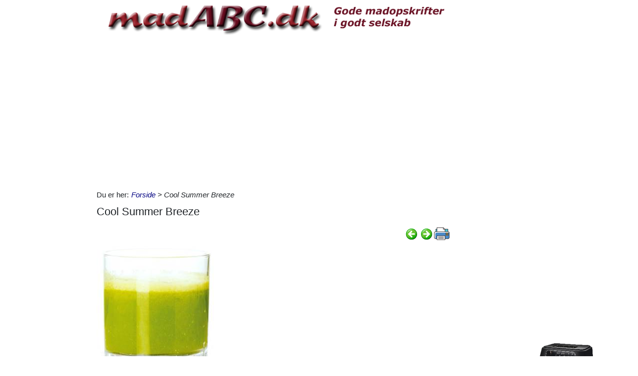

--- FILE ---
content_type: text/html; charset=utf-8
request_url: https://www.madabc.dk/9/cool-summer-breeze
body_size: 25627
content:



<!DOCTYPE html>
<html id="html" lang="da">
<head><link id="ManifestLink" rel="manifest" href="/manifest-2.json" /><meta name="viewport" content="width=device-width, initial-scale=1.0" /><meta id="FormatDetectionMeta" name="format-detection" content="telephone=no" /><title>
	Cool Summer Breeze
</title><link id="faviconLink" rel="shortcut icon" href="/images/icons/madabc.ico" /><link href="/Scripts/jquery-ui-1.12.1.css" rel="stylesheet" />
    <script src="/Scripts/jquery-3.6.3.min.js"></script>
    <script src="/Scripts/jquery-ui-1.12.1.min.js"></script>
    <link href="/style/default?v=oead3mWrUaBxZOd6s9v45BsGdir__O4KP3RUPdlhii81" rel="stylesheet"/>
<link href="/style/site?v=ucLFL4Ul4YPyAe7ha6Xs6n_0hyrh7xxnMqSIRitU2ck1" rel="stylesheet"/>

    <script src="/Scripts/screen-wake-lock.js" defer></script>
    

<meta name="google-translate-customization" content="c6a3ea9dc8064d3b-1d2fa842436dc2ee-g95b971a0135eaae6-f" />

<script type="text/javascript">
  //<![CDATA[
  (function () {
    var script = document.createElement("script");
    script.type = "text/javascript";
    script.async = true;
    script.charset = "utf-8";
    script.src = "https:" + "//boost-cdn.manatee.dk/config/mboost-6pgzxp-ruahnw-sbimyd-st37gi.js";
    var node = document.getElementsByTagName("head")[0];
    node.parentNode.insertBefore(script, node);
  })();
  //]]>
</script><meta property="og:description" content="En god opskrift fra madABC - tidens kogebog med over 40.000 forskellige og spændende madopskrifter, og mere end 10.000 med billeder." /><meta property="og:image" content="https://www.madabc.dk/images/show_images/2014/10/clip_1414762851238.png" /><meta property="og:type" content="article" /><script type="application/ld+json">
    {
      "@context": "http://schema.org/",
      "@type": "Recipe",
      "name": "Cool Summer Breeze",
      "image": [
        "https://www.madabc.dk/images/show_images/2014/10/clip_1414762851238.png"
        ],
      "datePublished": "2019-10-27",
      "description": "En god opskrift fra madABC - tidens kogebog med over 40.000 forskellige og spændende madopskrifter, og mere end 10.000 med billeder.",
      "aggregateRating": {
          "@type": "AggregateRating",
            "ratingValue": "5.0",
            "ratingCount": "5"
        }
    }
</script><link rel="next" href="/9/cranberry-cooler" /><link rel="prerender" href="/9/cranberry-cooler" /><meta name="description" content="En god opskrift fra madABC - tidens kogebog med over 40.000 forskellige og spændende madopskrifter, og mere end 10.000 med billeder." /></head>
<body id="body" class="s2">
    <form method="post" action="./cool-summer-breeze" onsubmit="javascript:return WebForm_OnSubmit();" id="form1" enctype="multipart/form-data">
<div class="aspNetHidden">
<input type="hidden" name="__EVENTTARGET" id="__EVENTTARGET" value="" />
<input type="hidden" name="__EVENTARGUMENT" id="__EVENTARGUMENT" value="" />
<input type="hidden" name="__VIEWSTATE" id="__VIEWSTATE" value="x46J33njZTETAdfsT5sNeL07S57JDoQop7/AuHzmymfRVAxNYgsRMLHUE0I5QytB8BDtp+vFX6F+Rkk1hvSxy76allIs2yGv8zqyZyx3VaUUBnQghffI/oXWHS0n8ULkPCOB6+6INt4dwCfIYxxN8EZn1FacvvZpDnUIQrWdUtmpLC8/xIAtfP5hZ5i3dn2UeYNvXLZ61OWDPN3H8rzgOy178ImB6CiikEQieqs8pJQ9DrN3fzZ+UWjXq0UX/1JjsdpBlOFAJbj+E2mP1bAOhuq1i77WiUd+BU99VxVA3zaMsdOVcEllzcnRSKFZfvThRhX2wtPy9a6ii8a5KvgJ50QKXB0oE/+Lhm9cz2yHwLM6K355fOCrTHm/[base64]/oBEFHPkLpBwnXdL/E7Qvo2cGPEKbwzpop8QL+hUfCaYsUSyB55ZH5xz2Xxc7vu0SJ/vW8m0AKP6xwVe4brCMunD3I0g/ZTVc2hHkEabRuMpMIrj4NQbGMjmY0z6IXSCjRkcFj3TL5byn8ag0JIM9kM9fnyxVHdAnvbYPTttOKXJebGXMbbIEua3TCUwWySTKw8J6NJaKsQkHhXT8WhV11Dgazd/7xiF9hSwEV2RiHq2oP7ubC/SgGqtZkt2YT1wX1y0EhFfqRGN4+5BIM/CykM4JlKXT+ak3Fm44/ABCxKWUKKoQs4iWcUni7YAu83uVz8hjoX4akGV4XVNrOc7y6qdNM1tbEbGMlGctetfHBFmebsYaKAtqv8JDavXxgJLh3tld5A4p4E1K6fbPf3funj0PM6sb2E7RzaQBMgTp3nj0MxMl53/tHy0TW/SBld/fM+D5k6Ai3jn4fTJYHyyX1oX8HvpPvdROkPW8JQUcePxdV9t66Nu0Vm2MVIpIRsU3Its9D91lOjhIIVbyD5U3mCkISyY7kfzj5E7eCat3uzX+SsO5zmj9AdybE10vNx6cBrhSNXk3Re980895597Ij7ef7f1iJ1C81bUDXd14Sy1/CBIXva9EK5pDhSOb4NirgzQg4tPWUpx+TiOKdbSAH1Hk5KmZ9CsvyECl52CDSBDp8lvAKB4w2RCPqnYc91vpNHYNoFLFdfaSDE+9GgNRHRcw5mgXkr/jL3IYvK553sHpEgbzeyfnUJaK3Uu8dmnB7S4Ekz2JD+VF5JWFp7ZeUaqwISh84eRYRtti4+L1bqdzKtZfe2CvGii8ht+CDppj2q90flTJU1jSxJGf4CXDN2MuerlZVHnAheNNb8AZD4yxnRHODhsrbgGhr5/[base64]/YtC7TLrGsi72yXvxoiMMPobq5t6XUrxOH4nUrYO+g3mAh5AHyi0ejTXpn+ZwKyZL0z5yVKT07d3hPgmaK25QH/P3OOHKFHmRA==" />
</div>

<script type="text/javascript">
//<![CDATA[
var theForm = document.forms['form1'];
if (!theForm) {
    theForm = document.form1;
}
function __doPostBack(eventTarget, eventArgument) {
    if (!theForm.onsubmit || (theForm.onsubmit() != false)) {
        theForm.__EVENTTARGET.value = eventTarget;
        theForm.__EVENTARGUMENT.value = eventArgument;
        theForm.submit();
    }
}
//]]>
</script>


<script src="/WebResource.axd?d=pynGkmcFUV13He1Qd6_TZNfBGOlCij_VBwhxZ3-siiMGPZN8HlDazI02MpbVJUUxl5uLOY7WMGUAm6SPY7zZBw2&amp;t=638901608248157332" type="text/javascript"></script>


<script src="/ScriptResource.axd?d=nv7asgRUU0tRmHNR2D6t1NZC2rSvQdPa4i5N9XS5cBuh8FAksqxaPkoEjDXkgqZBQYvHdpiysfDNvb5M2urErTcS7tKZ6ljXV1dMNeMCbaMjbOc9u0RFxHaznIr0H99k8y2j7loreEslAewao0UIpg2&amp;t=ffffffff93d1c106" type="text/javascript"></script>
<script type="text/javascript">
//<![CDATA[
var __cultureInfo = {"name":"da-DK","numberFormat":{"CurrencyDecimalDigits":2,"CurrencyDecimalSeparator":",","IsReadOnly":false,"CurrencyGroupSizes":[3],"NumberGroupSizes":[3],"PercentGroupSizes":[3],"CurrencyGroupSeparator":".","CurrencySymbol":"kr.","NaNSymbol":"NaN","CurrencyNegativePattern":8,"NumberNegativePattern":1,"PercentPositivePattern":0,"PercentNegativePattern":0,"NegativeInfinitySymbol":"-∞","NegativeSign":"-","NumberDecimalDigits":2,"NumberDecimalSeparator":",","NumberGroupSeparator":".","CurrencyPositivePattern":3,"PositiveInfinitySymbol":"∞","PositiveSign":"+","PercentDecimalDigits":2,"PercentDecimalSeparator":",","PercentGroupSeparator":".","PercentSymbol":"%","PerMilleSymbol":"‰","NativeDigits":["0","1","2","3","4","5","6","7","8","9"],"DigitSubstitution":1},"dateTimeFormat":{"AMDesignator":"","Calendar":{"MinSupportedDateTime":"\/Date(-62135596800000)\/","MaxSupportedDateTime":"\/Date(253402297199999)\/","AlgorithmType":1,"CalendarType":1,"Eras":[1],"TwoDigitYearMax":2029,"IsReadOnly":false},"DateSeparator":"-","FirstDayOfWeek":1,"CalendarWeekRule":2,"FullDateTimePattern":"d. MMMM yyyy HH:mm:ss","LongDatePattern":"d. MMMM yyyy","LongTimePattern":"HH:mm:ss","MonthDayPattern":"d. MMMM","PMDesignator":"","RFC1123Pattern":"ddd, dd MMM yyyy HH\u0027:\u0027mm\u0027:\u0027ss \u0027GMT\u0027","ShortDatePattern":"dd-MM-yyyy","ShortTimePattern":"HH:mm","SortableDateTimePattern":"yyyy\u0027-\u0027MM\u0027-\u0027dd\u0027T\u0027HH\u0027:\u0027mm\u0027:\u0027ss","TimeSeparator":":","UniversalSortableDateTimePattern":"yyyy\u0027-\u0027MM\u0027-\u0027dd HH\u0027:\u0027mm\u0027:\u0027ss\u0027Z\u0027","YearMonthPattern":"MMMM yyyy","AbbreviatedDayNames":["sø","ma","ti","on","to","fr","lø"],"ShortestDayNames":["sø","ma","ti","on","to","fr","lø"],"DayNames":["søndag","mandag","tirsdag","onsdag","torsdag","fredag","lørdag"],"AbbreviatedMonthNames":["jan","feb","mar","apr","maj","jun","jul","aug","sep","okt","nov","dec",""],"MonthNames":["januar","februar","marts","april","maj","juni","juli","august","september","oktober","november","december",""],"IsReadOnly":false,"NativeCalendarName":"Gregoriansk kalender","AbbreviatedMonthGenitiveNames":["jan","feb","mar","apr","maj","jun","jul","aug","sep","okt","nov","dec",""],"MonthGenitiveNames":["januar","februar","marts","april","maj","juni","juli","august","september","oktober","november","december",""]},"eras":[1,"A.D.",null,0]};//]]>
</script>

<script src="/ScriptResource.axd?d=NJmAwtEo3Ipnlaxl6CMhvhGZo2Vpn3BTuykkgB__HkIngN9eglNEb7ylODZ3jwSNwcbpddEX8cYuxbEpgYcLD5qmyAQb9QHZ9ob6uVyDqJWznWoCsBvinoMx0pw6b0-acgSJxjs9sD-3xKCxk4E4fHHbnXy6BMMlW8xPArRE7vE1&amp;t=5c0e0825" type="text/javascript"></script>
<script src="/ScriptResource.axd?d=dwY9oWetJoJoVpgL6Zq8OFyV3wE1KfAJbTn8xhbxZ3JTuBaLZU3vsoqjGQcSiTHOAeJpqgH4bBsGysAhbrPsBuTaiaO2DICjP8izEgiIB7rMttE5JwFlAy2_JRL-92HRU7_0v0CzBAH4Hh0_7MAkNK36Ko-Px6VYYPdrCh4e3iw1&amp;t=5c0e0825" type="text/javascript"></script>
<script src="/ScriptResource.axd?d=[base64]" type="text/javascript"></script>
<script type="text/javascript">
//<![CDATA[
function WebForm_OnSubmit() {
if (typeof(ValidatorOnSubmit) == "function" && ValidatorOnSubmit() == false) return false;
return true;
}
//]]>
</script>

<div class="aspNetHidden">

	<input type="hidden" name="__VIEWSTATEGENERATOR" id="__VIEWSTATEGENERATOR" value="CA0B0334" />
	<input type="hidden" name="__EVENTVALIDATION" id="__EVENTVALIDATION" value="yY4x3e56NW8hkSqlrsnkdVnelpqeOz7FgbqzS+GRA8wTV+owIDKS3MBVPo4O3X6ynsMtNGsnEiX8sM5hSYXlva3FCsYz0Gp4MJiI+abReXt4APT2I0cqE/XPUvzbaPSM22KJFJiRf4HI0ImgPsrh4+OdcrYDfW/BshjyA/8pHhvwxSubYPrwmQBR2nt8z8MzmYNdCaXGTf7T8WcFaQiq9QTjKKJOb3gFTTjRnNZJTOvXfqcgM600Ge9bNMEbNCd47qWF7lxrdvTJ5kVMrhT+42gNEc2/f2/u7Nwuqb9+TFALfqD8sND/SFEDWiR/0ajOPfLx31z1h2Wkzp6YXsab8Vb+/tOmu4BL10VtKPABdPa3SEi2vsD1bbLelQlkACuKCj7bx0FQrxDZ/JPOdP/4biLn/afODrq9B8/6PDUu+oEy/vsRpHCYIyRLH0RabtlLm5Vf4c1X+gTWbNJbfUCVzL/nhA2VP/tP6JwYtmckfGKhdnIrA1V6XawhXN50/Noch4hCVpQv05CiycaOYghFP2BXeNl/7cea4DPN90DVvBRHjUajDztpxBd343tOjCBrDNB4uBy7zz7BSUpzKvAfVGUqkEsOOxiPtPWHbE1eD6coeaDaeFkC2EDyvXapldrNFZUzXAAKKkE7hcgwAYi/t2u0TOau5Tc8B8XmRo3DzsPSeTMScKpH1/kdDhWcs7sQqpBJA/tEevEYsTR4cSMr/dPZ7sAhAWSyAQb668Ib9oh3ohPhWR9RXD4+mRn3/24fEYW04AEE0N3PKIWaHWbP1gDD3IYt1Wtnty2kLccgdra0+9IG3BWGLc1esfTYiJCB2C4rDubXUaHzmZPStp0T1TKxOHnZX68zojzmpuJSClLm2ZaRx6Mf8F2U4TKSyJmZ4Hk9W0EmseLY2D9kJOPO75CQe5FMWJv81d4W0Nc87EQ=" />
</div>
        <script type="text/javascript">
//<![CDATA[
Sys.WebForms.PageRequestManager._initialize('ctl00$ScriptManager1', 'form1', ['tctl00$ContentPlaceHolder1$ItemViewer1$VoteUpdatePanel','ContentPlaceHolder1_ItemViewer1_VoteUpdatePanel','tctl00$ContentPlaceHolder1$ItemViewer1$Comment1$CommentUpdatePanel','ContentPlaceHolder1_ItemViewer1_Comment1_CommentUpdatePanel','tctl00$NewestComment1$Subscribe$SubscribeUpdatePanel','NewestComment1_Subscribe_SubscribeUpdatePanel'], [], [], 90, 'ctl00');
//]]>
</script>

    <div class="container">
        <div id="leftsidead">
            <div id="leftsideadinner">
                <div class="noprint midtad">
	<!-- Javascript Ad Tag: 607 -->
<div id="salestring607m0xjXs"></div>
<script src="https://affiliate.salestring.com/aff_ad?campaign_id=607&aff_id=1899&format=js&divid=salestring607m0xjXs" type="text/javascript"></script>
<noscript><iframe src="https://affiliate.salestring.com/aff_ad?campaign_id=607&aff_id=1899&format=iframe" scrolling="no" frameborder="0" marginheight="0" marginwidth="0" width="160" height="600"></iframe></noscript>
<!-- // End Ad Tag -->

</div>

            </div>
        </div>
        <div class="row">
            <div id="leftcol" class="col-md-9 col-sm-12">
                
    
<div><a href="/"><img src="../Images/2/topbar.png" id="ContentPlaceHolder1_TopBar_topImg" alt="Logo" title="" style="border: 0px none; width:100%; max-width:930px;" /></a></div>
<div class="noprint midtad" style="margin:10px 0 20px;">
	<script async src="//pagead2.googlesyndication.com/pagead/js/adsbygoogle.js"></script>
<!-- madABC - Responsive 0 -->
<ins class="adsbygoogle"
     style="display:block"
     data-ad-client="ca-pub-9099084869350252"
     data-ad-slot="4411540782"
     data-ad-format="auto"></ins>
<script>
(adsbygoogle = window.adsbygoogle || []).push({});
</script>
</div>




    
<div id="BreadCrumbOuter"><div style="float:left; margin-right:5px;" class="noprint">Du er her: </div><div id="ContentPlaceHolder1_BreadCrumb1_BreadCrumbPanel" class="noprint" style="margin-bottom:10px; font-style:italic;">
	<a href="../">Forside</a> > Cool Summer Breeze
</div></div>
    



<div>
<h1 id="ContentPlaceHolder1_ItemViewer1_ItemH1" itemprop="name">Cool Summer Breeze</h1>
    
<div id="ContentPlaceHolder1_ItemViewer1_TopCommandPanelDiv" style="padding: 2px 0px 1px 0px; margin-top:2px; text-align:right;" class="topcmd noprint"><a id="PreviousHyperLink" accesskey="p" title="Forrige (venstre pil)" onclick="ga(&#39;send&#39;, &#39;event&#39;, &#39;Cmd&#39;, &#39;Click&#39;, &#39;prevtop&#39;);" href="/9/coffee-ice-og-soda"><img title="Forrige (venstre pil)" src="../Images/Icons/previous.png" alt="" /></a><a id="NextHyperLink" accesskey="n" title="Næste (højre pil)" onclick="ga(&#39;send&#39;, &#39;event&#39;, &#39;Cmd&#39;, &#39;Click&#39;, &#39;nexttop&#39;);" href="/9/cranberry-cooler"><img title="Næste (højre pil)" src="../Images/Icons/next.png" alt="" /></a><span id="PrintImageSpan"><img id="PrintImage" class="naviimg" src="../Images/Icons/print_new.png" alt="Print denne opskrift (Ctrl + P)" /><div id="PrintPopupPanel">
	
            <div title="Print med billeder (Ctrl + P)" style="cursor:pointer; margin-bottom:5px;"
                onclick="ga('send', 'event', 'Cmd', 'Click', 'printtopwp');$('img').removeClass('noprint');window.print();"><img src="/Images/Icons/camera_small.gif" alt="Kamera" title="Print med billeder" />&nbsp;<span style="text-decoration:underline;">Print med billeder</span></div>
            <div title="Print uden billeder" style="text-decoration:underline; cursor:pointer; margin-left:19px;"
                onclick="ga('send', 'event', 'Cmd', 'Click', 'printtopnp');$('img').addClass('noprint');window.print();">Print uden billeder</div>
        
</div></span>
</div><script type="text/javascript">
          $(function () {
              $(document).bind('keyup', 'right',
                  function (evt) {
                      ga('send', 'event', 'Cmd', 'Click', 'right');
                      if (evt.target.tagName !== "INPUT" && $('#NextHyperLink').attr('href') + "" != "undefined")
                          location = $('#NextHyperLink').attr('href');
                  });
              $(document).bind('keyup', 'left',
                  function (evt) {
                      ga('send', 'event', 'Cmd', 'Click', 'left');
                      if (evt.target.tagName !== "INPUT" && $('#PreviousHyperLink').attr('href') + "" != "undefined")
                          location = $('#PreviousHyperLink').attr('href');
                  });
              $("#UserItemAddedDialog").css('display', 'none');
              $('#SendImageFU').change(function () {
                  $('#SendImageBtn').click();
              });
              $('#SendImageBtn').click(function () {
                  if ($('#SendImageNameTb').val() === "") {
                      alert("Pga. copyright er du nød til at skrive dit navn og din e-mail");
                      $('#SendImageNameTb').focus();
                      $('#SendImageBtn').css({ position: 'relative', left: '0', top: '0', width: '120px', height: 'auto' });
                      return false;
                  }
                  if ($('#SendImageEmailTb').val() === "") {
                      alert("Pga. copyright er du nød til at skrive din e-mail");
                      $('#SendImageEmailTb').focus();
                      $('#SendImageBtn').css({ position: 'relative', left: '0', top: '0', width: '120px', height: 'auto' });
                      return false;
                  }
              });
          });
          function saveUserItem(elm) {
              //var itemId = $(elm).parent().data('id');
              var itemId = $(elm).data('id');
              var isInCookbook = ($(elm).val().toLowerCase() == "fjern fra min kogebog");
              //window.console && console.log($(elm).val().toLowerCase());
              //window.console && console.log(isInCookbook);
              $.ajax({ url: '/ajaxws/useritems.ashx?task=update&checked=' + !isInCookbook + '&item=' + itemId, cache: false }).done(function () {
                  !isInCookbook ? $('#UserItemAddedBody').html("Siden er tilføjet til din kogebog.") : $('#UserItemAddedBody').html("Siden er fjernet fra din kogebog.")
                  !isInCookbook ? $(elm).val("Fjern fra Min Kogebog") : $(elm).val("Gem i Min Kogebog")
                  $("#UserItemAddedModal").modal('show');
              }).fail(function() {
                  alert('Der er sket en fejl, siden er ikke tilføjet til din bog.');
              });
          }
</script>

    <div id="WakeLockPnl">
	
        <label for="WakeLockCb" style="font-weight:bold;" data-nosnippet="true">
            Vil du undgå sort skærm på din PC?
            <input id="WakeLockCb" type="checkbox" data-status="off">&nbsp;Klik her og hold skærmen tændt mens du laver mad
        </label>
    
</div>
    <div class="article"><p class="abc"><span style="mso-fareast-language: DA; mso-no-proof: yes;"><img width="237" height="302" title="" alt="Cool Summer Breeze" src="/images/show_images/2014/10/clip_1414762851238.png" /></span></p><p class="abc"></p><p class="abc"></p><p class="abc">Denne juice er en af mine favoritter. Den har en drømmeagtig
grøn farve med en matchende smag. Den indeholder et væld af næringsstoffer, som
alle arbejder flittigt sammen om at bo oste hele sundhedstilstanden i kroppen -
både mentalt og fysisk. Endnu et friskt alternativ til en traditionel kold
bajer med naboen. </p><p class="abc"><i style="mso-bidi-font-style: normal;"><span style="line-height: 115%; mso-bidi-font-size: 10.0pt;"><em>&nbsp;</em></span></i></p><p class="abc"><i style="mso-bidi-font-style: normal;"><span style="line-height: 115%; mso-bidi-font-size: 10.0pt;"><em>Saftigt udstyr: </em></span></i>Juicemaskine
</p><p class="abc"><i style="mso-bidi-font-style: normal;"><span style="line-height: 115%; mso-bidi-font-size: 10.0pt;"><em>&nbsp;</em></span></i></p><p class="abc"><i style="mso-bidi-font-style: normal;"><span style="line-height: 115%; mso-bidi-font-size: 10.0pt;"><em>Ingredienser: </em></span></i></p><p class="abc">2 grønne æbler</p><p class="abc">2 stilke selleri </p><p class="abc">⅓ økologisk citron med skræl</p><p class="abc">½ squash </p><p class="abc">½ agurk </p><p class="abc">1 broccoli stok </p><p class="abc">is og 2 spsk kvalitetsolie </p><p class="abc">&nbsp;</p><p class="abc"><i style="mso-bidi-font-style: normal;"><span style="line-height: 115%; mso-bidi-font-size: 10.0pt;"><em>Hvordan: </em></span></i></p><p class="abc">Pres det hele i en juicemaskine og server med is og olie. </p><p class="abc"><br class="abc" /></p><p class="abc">

<br class="abc" /></p><p class="abc">Kilde: High on Juice</p><p class="abc">

&nbsp;</p><p class="abc">........................................................................................................................</p><p class="abc">&nbsp;</p></div>
    
    
    
    <div class="row noprint">
        <script type="text/javascript">
                                                  function fbs_click() { u = location.href; t = document.title; window.open('http://www.facebook.com/sharer.php?u=' + encodeURIComponent(u) + '&t=' + encodeURIComponent(t), 'sharer', 'toolbar=0,status=0,width=626,height=436'); return false; }</script><a href="http://www.facebook.com/share.php?u=https://www.madabc.dk/9/cool-summer-breeze" onclick="ga('send', 'event', 'Cmd', 'Click', 'facebookbtm');return fbs_click()" target="_blank"><img src="/Images/Icons/FaceBook24x24.png" id="ContentPlaceHolder1_ItemViewer1_Img2" alt="Facebook" class="naviimg" title="Del denne side med andre på Facebook" /></a>
        <div style="padding-left:2px;">
            <a href="https://twitter.com/share" class="twitter-share-button" data-lang="da">Tweet</a>
            <script>!function (d, s, id) { var js, fjs = d.getElementsByTagName(s)[0], p = /^http:/.test(d.location) ? 'http' : 'https'; if (!d.getElementById(id)) { js = d.createElement(s); js.id = id; js.src = p + '://platform.twitter.com/widgets.js'; fjs.parentNode.insertBefore(js, fjs); } }(document, 'script', 'twitter-wjs');</script>
        </div>
        <!-- Please call pinit.js only once per page -->
        <script type="text/javascript" async src="//assets.pinterest.com/js/pinit.js"></script>
        <div class="pinterest" style="padding:0 0 0 3px;">
            <a href="//www.pinterest.com/pin/create/button/?url=http%3A%2F%2Fwww.flickr.com%2Fphotos%2Fkentbrew%2F6851755809%2F&media=http%3A%2F%2Ffarm8.staticflickr.com%2F7027%2F6851755809_df5b2051c9_z.jpg&description=Next%20stop%3A%20Pinterest" data-pin-do="buttonPin" data-pin-config="none">
                <img src="//assets.pinterest.com/images/pidgets/pinit_fg_en_rect_gray_20.png" /></a>
        </div>
        <span id="PrintImageSpanBtm" style="padding-left:10px;">
            <img id="Image1" class="naviimg" src="../Images/Icons/print_new_large.png" alt="Print denne opskrift (Ctrl + P)" /><div id="PrintPopupPanelBtm">
	
                    <div title="Print med billeder (Ctrl + P)" style="cursor: pointer; margin-bottom: 5px;"
                        onclick="ga('send', 'event', 'Cmd', 'Click', 'printbtmwp');$('img').removeClass('noprint');window.print();">
                        <img src="/Images/Icons/camera_small.gif" alt="Kamera" title="Print med billeder" />&nbsp;<span style="text-decoration: underline;">Print med billeder</span>
                    </div>
                    <div title="Print uden billeder" style="text-decoration: underline; cursor: pointer; margin-left: 19px;"
                        onclick="ga('send', 'event', 'Cmd', 'Click', 'printbtmnp');$('img').addClass('noprint');window.print();">
                        Print uden billeder
                    </div>
                
</div>
        </span>
    </div>
    <div class="row mb-3">
        
                <div class="col-sm-12 noprint" data-id='' style="padding-left:0;">
                    <button type="button" class="btn btn-primary mt-2" onclick="$('#LoginAddNewModal').modal('show');">Gem i Min Kogebog</button>
                    <a id="ContentPlaceHolder1_ItemViewer1_SaveUserItemsLoginView_ShowMyCollectionLnk" class="btn btn-secondary ml-sm-3 mt-2" href="../minbog.aspx">Opret din egen Kogebog</a>
                    
                    <button type="button" class="btn btn-outline-primary mt-2 ml-sm-3 tipafriend-bottom" onclick="clickTrack('send', 'Click', 'tipafriendbottoman');ga('send', 'event', 'Cmd', 'Click', 'tipafriendbottoman');TipAFriend();">Send opskrift til en ven</button>
                    <button type="button" class="btn btn-outline-primary mt-2 ml-sm-3 mr-sm-3 feedback-bottom" style="background:url(/Images/Icons/feedback_smiley.png) no-repeat #4ebfe9; background-position:left center; padding-left:30px; color:#fff;" onclick="ga('send', 'event', 'Cmd', 'Click', 'feedback');feedback();">Feedback</button>
                </div>
            
    </div>
    
    
    <div id="ContentPlaceHolder1_ItemViewer1_DPMF1">
	
        <ins class="adsbygoogle"
            style="display:block"
            data-matched-content-rows-num="4,1"
            data-matched-content-columns-num="1,4"
            data-matched-content-ui-type="image_stacked,image_stacked"
            data-ad-format="autorelaxed"
            data-ad-client="ca-pub-9099084869350252"
            data-ad-slot="1296372041"></ins>
    
</div>
    

    
    <div id="ContentPlaceHolder1_ItemViewer1_BottomCommandDiv" style="margin-top:10px;" class="noprint">
        <table border="0" style="width:100%;">
            <tr>
                <td><a id="ContentPlaceHolder1_ItemViewer1_PreviousBottomHyperLink" onclick="ga(&#39;send&#39;, &#39;event&#39;, &#39;Cmd&#39;, &#39;Click&#39;, &#39;prevbottom&#39;);" href="/9/coffee-ice-og-soda"><img style='vertical-align: middle;' alt='Forrige (venstre pil)' src='/Images/Icons/previous.png' /> Forrige:  Coffee ice & soda</a></td>
                <td style="width:40px;"><a id="ContentPlaceHolder1_ItemViewer1_UpHyperLinkBtm" title="Tilbage til listen" onclick="ga(&#39;send&#39;, &#39;event&#39;, &#39;Cmd&#39;, &#39;Click&#39;, &#39;upbottom&#39;);" href="/result.aspx?type=9"><img title="Tilbage til listen" src="../Images/Icons/up.png" alt="" /></a>
                    
                </td>
                <td style="text-align:right;"><a id="ContentPlaceHolder1_ItemViewer1_NextBottomHyperLink" onclick="ga(&#39;send&#39;, &#39;event&#39;, &#39;Cmd&#39;, &#39;Click&#39;, &#39;nextbottom&#39;);" href="/9/cranberry-cooler">Næste:  Cranberry cooler <img style='vertical-align: middle;' alt='Næste (Alt + N)' src='/Images/Icons/next.png' /></a></td>
            </tr>
        </table>
    </div>
    <div id="ContentPlaceHolder1_ItemViewer1_VoteUpdatePanel">
	
            <div id="ContentPlaceHolder1_ItemViewer1_VotePanel" class="noprint" style="margin:10px 0 10px;">
		
                <div class="row">
                    <div class="col-md-10 col-sm-10">
                        <div id="ContentPlaceHolder1_ItemViewer1_RatingPanel" class="rating">
			
                            Klik på den smiley du vil give denne side&nbsp;
                            <div style="display:inline-block;">
                                <span><input type="image" name="ctl00$ContentPlaceHolder1$ItemViewer1$Star1LB" id="ContentPlaceHolder1_ItemViewer1_Star1LB" formnovalidate="true" src="../images/smiley/feedback-2.png" alt="Meget dårlig smiley" onclick="handleNoValidateSubmit(this);" style="vertical-align: middle;" /></span> <span>
                                            <input type="image" name="ctl00$ContentPlaceHolder1$ItemViewer1$Start2LB" id="ContentPlaceHolder1_ItemViewer1_Start2LB" formnovalidate="true" src="../images/smiley/feedback-1.png" alt="Dårlig smiley" onclick="handleNoValidateSubmit(this);" style="vertical-align: middle;" /></span> <span>
                                                    <input type="image" name="ctl00$ContentPlaceHolder1$ItemViewer1$Start3LB" id="ContentPlaceHolder1_ItemViewer1_Start3LB" formnovalidate="true" src="../images/smiley/feedback0.png" alt="Mellem smiley" onclick="handleNoValidateSubmit(this);" style="vertical-align: middle;" /></span> <span>
                                                            <input type="image" name="ctl00$ContentPlaceHolder1$ItemViewer1$Start4LB" id="ContentPlaceHolder1_ItemViewer1_Start4LB" formnovalidate="true" src="../images/smiley/feedback1.png" alt="God smiley" onclick="handleNoValidateSubmit(this);" style="vertical-align: middle;" /></span> <span>
                                                                    <input type="image" name="ctl00$ContentPlaceHolder1$ItemViewer1$Start5LB" id="ContentPlaceHolder1_ItemViewer1_Start5LB" formnovalidate="true" src="../images/smiley/feedback2.png" alt="Meget god smiley" onclick="handleNoValidateSubmit(this);" style="vertical-align: middle;" /></span>
                            <input name="ctl00$ContentPlaceHolder1$ItemViewer1$NBUserVoteTextBox" type="text" id="NBUserVoteTextBox" style="height:1px;width:1px;display: none;" /></div>
                        
		</div><script type="text/javascript">
                            $(document).ready(function () {
                                var x = -2024177440;
                                $("#NBUserVoteTextBox").val(x);
                            });
                        </script>
                        <script type="text/javascript">
                            function handleNoValidateSubmit(element) {
                                var form = document.forms[0] ;
                                form.noValidate = true;
                                return true;
                            }
                        </script>
                        <div style="clear: left;"></div>
                        
                        <div>
                            Brugernes vurdering
                            <img id="ContentPlaceHolder1_ItemViewer1_UserVoteImage" src="../images/smiley/feedback2.png" style="vertical-align: middle; border: 1px solid #003366; border-radius: 2px;" />
                            <span itemprop="ratingValue">5,0</span>
                        (<span itemprop="ratingCount">5</span>
                        stemmer)
                            </div>
                        <div style="margin:5px 0px 10px 0px;" class="noprint">Siden er blevet set 2.503 gange - <span style="font-style:italic;">Se og skriv kommentarer herunder</span>.</div>
                    </div>
                    <div class="col-md-2 col-sm-2">
                        <a onclick="clickTrack(&#39;send&#39;, &#39;Click&#39;, &#39;frontpage&#39;);ga(&#39;send&#39;, &#39;event&#39;, &#39;Cmd&#39;, &#39;Click&#39;, &#39;frontpage&#39;);" href="../"><img src="../Images/Se_lige_forsiden_small.png" alt="" /></a>
                    </div>
                </div>
            
	</div>
        
</div>
    
    

    <div id="IdeaPanel" class="noprint">
	<div class="ideabox">
		<div>
			<a href="/default.aspx?dbid=e33f3db1-39f9-4806-a186-430aa6d756c2">&bullet; Stegte skrubber med basilikum</a>
		</div>
	</div><div class="ideabox">
		<div>
			<a href="/default.aspx?dbid=4863d1a5-dd7e-48c3-a3ac-e74cefa0c5e8">&bullet; Marinerede svinekoteletter på grill</a>
		</div>
	</div><div class="ideabox">
		<div>
			<a href="/default.aspx?dbid=49285cba-9a93-4e40-8a36-331fbbdc8fde">&bullet; Fyldte flæskeruller</a>
		</div>
	</div><div class="ideabox ideabox-dessert">
		<div>
			<a href="/default.aspx?dbid=779803ca-2a2b-4586-b20d-fc765e16f6fc">&bullet; Rejeomelet med skovsyre + Cassis-sorbet med bær</a>
		</div>
	</div>
</div>
    <div style="clear:both; width:100%; margin-bottom:15px;"></div>
    
    
    <div id="mboost-dp3"></div>
    
    <div id="ContentPlaceHolder1_ItemViewer1_MidtBanner_BannerMidt2" class="row noprint">
	
    <div class="col-md-6">
        

        
    </div>
    <div class="col-md-6">
        

    </div>
    

</div>


<div style="margin-top:25px; width:100%;" class="noprint">
    
    <div class="add-place add300x250"></div>
    <div class="add-place add468x60"></div>
    
    
    
</div>
<div style="clear:both; margin-bottom:10px;"></div>

    
    <div id="ContentPlaceHolder1_ItemViewer1_Comment1_CommentUpdatePanel">
	
        <div id="ContentPlaceHolder1_ItemViewer1_Comment1_CommentsPanel" class="noprint comments-panel">
		
            <h2 style="margin-bottom:10px;">
                Kommentarer og debat mellem læsere
            </h2>
            
            <div id="ContentPlaceHolder1_ItemViewer1_Comment1_CommentsFormPanel" class="form-horizontal" onkeypress="javascript:return WebForm_FireDefaultButton(event, &#39;ContentPlaceHolder1_ItemViewer1_Comment1_CommentSubmitButton&#39;)">
			
                <div class="form-group row">
                    <label class="col-sm-2 control-label">Navn<span style="color: Red;">*</span>:</label>
                    <div class="col-sm-10">
                        <input name="ctl00$ContentPlaceHolder1$ItemViewer1$Comment1$CommentNameTextBox" type="text" id="ContentPlaceHolder1_ItemViewer1_Comment1_CommentNameTextBox" class="form-control" placeholder="Navn..." required="true" style="width:300px;" />
                    </div>
                </div>
                <div class="form-group row">
                    <label class="col-sm-2 control-label">E-mail<span style="color: Red;">*</span>:</label>
                    <div class="col-sm-10">
                        <input name="ctl00$ContentPlaceHolder1$ItemViewer1$Comment1$CommentEmailTextBox" id="ContentPlaceHolder1_ItemViewer1_Comment1_CommentEmailTextBox" class="form-control" placeholder="Email..." type="email" required="true" style="width:300px;" />
                        <em style="color: Red; font-size: xx-small;">Din e-mail bliver ikke vist på sitet.</em>
                    </div>
                </div>
                <div class="form-group row">
                    <label class="col-sm-2 control-label">Kommentar<span style="color: Red;">*</span>:</label>
                    <div class="col-sm-10">
                        <textarea name="ctl00$ContentPlaceHolder1$ItemViewer1$Comment1$CommentTextBox" rows="2" cols="20" id="CommentTextBox" class="form-control" placeholder="Kommentar..." required="true" style="font-size:12px;height:80px;width:400px;">
</textarea>
                    </div>
                </div>
                <div class="row">
                    <div class="col-md-2">
                    </div>
                    <div class="col-md-10">
                        <div class="checkbox">
                            <input id="ContentPlaceHolder1_ItemViewer1_Comment1_CommentSubscibeCheckBox" type="checkbox" name="ctl00$ContentPlaceHolder1$ItemViewer1$Comment1$CommentSubscibeCheckBox" checked="checked" /><label for="ContentPlaceHolder1_ItemViewer1_Comment1_CommentSubscibeCheckBox">Få besked når der kommer en ny kommentar til denne artikel</label>
                        </div>
                    </div>
                </div>
                <div class="row">
                    <div class="col-md-2">
                    </div>
                    <div class="col-md-10">
                        <div class="checkbox">
                            <input id="ContentPlaceHolder1_ItemViewer1_Comment1_EmailSubscribeCheckBox" type="checkbox" name="ctl00$ContentPlaceHolder1$ItemViewer1$Comment1$EmailSubscribeCheckBox" checked="checked" /><label for="ContentPlaceHolder1_ItemViewer1_Comment1_EmailSubscribeCheckBox">Modtag nyhedsbrev fra madabc.dk</label>
                        </div>
                    </div>
                </div>
                <div class="row">
                    <div class="col-md-2">
                    </div>
                    <div class="col-md-10">
                        <input name="ctl00$ContentPlaceHolder1$ItemViewer1$Comment1$NBTextBox" type="text" id="NBTextBox" style="height:1px;width:1px;display: none;" />
                        <input type="submit" name="ctl00$ContentPlaceHolder1$ItemViewer1$Comment1$CommentSubmitButton" value="Tilføj kommentar" id="ContentPlaceHolder1_ItemViewer1_Comment1_CommentSubmitButton" class="btn btn-secondary" />
                    </div>
                </div>
                <script type="text/javascript">
                $(document).ready(function () {
                    var x = -2024177440;
    $("#NBTextBox").val(x);
});
                </script>
                <a id="ContentPlaceHolder1_ItemViewer1_Comment1_MyCookbookLnk" title="Opret din egen kogebog" class="min-kogebog-link" href="../minbog.aspx"><img title="Opret din egen kogebog" src="../Images/CatIcons/madabc_dk/min_kogebog.png" alt="" /></a>
            
		</div>
            <div id="CommentListViewDiv">
                
            </div>
            <br />
            <a id="CommentA" style="display: none; margin-top: 10px;" href="javascript:void(0)" onclick='$("#CommentListView > div.comment:gt(3)").toggle("normal");return false;'>Vis alle kommentarer...</a>
        
	</div>
        <input type="hidden" name="ctl00$ContentPlaceHolder1$ItemViewer1$Comment1$CommentId" id="CommentId" />
        
    
</div>

    <!-- Modal -->
    <div class="modal fade" id="SendImageModal" tabindex="-1" role="dialog" aria-labelledby="SendImageLabel" aria-hidden="true">
        <div class="modal-dialog modal-dialog-centered" role="document">
            <div class="modal-content">
                <div class="modal-header">
                    <h5 class="modal-title" id="SendImageLabel">Vi elsker jeres billeder <span style=""color: red;"">❤</span></h5>
                    <button type="button" class="close" data-dismiss="modal" aria-label="Close">
                        <span aria-hidden="true">&times;</span>
                    </button>
                </div>
                <div class="modal-body" id="SendImageBody">
                    
                    <input name="ctl00$ContentPlaceHolder1$ItemViewer1$SendImageNameTb" type="text" id="SendImageNameTb" class="form-control mb-3" placeholder="Navn..." />
                    <input name="ctl00$ContentPlaceHolder1$ItemViewer1$SendImageEmailTb" id="SendImageEmailTb" class="form-control" type="email" placeholder="E-mail..." /><br />
                    <input type="file" multiple="multiple" name="ctl00$ContentPlaceHolder1$ItemViewer1$SendImageFU" id="SendImageFU" class="form-control-file" />
                    <input type="submit" name="ctl00$ContentPlaceHolder1$ItemViewer1$SendImageBtn" value="Send billede" id="SendImageBtn" formnovalidate="formnovalidate" style="position:absolute; left:-5000px; top:0; width:1px; height:1px;" />
                </div>
                <div class="modal-footer">
                    <button type="button" class="btn btn-secondary" data-dismiss="modal" formnovalidate="formnovalidate">Luk</button>
                </div>
            </div>
        </div>
    </div>
    <div class="modal fade" id="UserItemAddedModal" tabindex="-1" role="dialog" aria-labelledby="UserItemAddedModalLabel" aria-hidden="true">
        <div class="modal-dialog" role="document">
            <div class="modal-content">
                <div class="modal-header">
                    <h5 class="modal-title" id="UserItemAddedModalLabel">Min Kogebog</h5>
                    <button type="button" class="close" data-dismiss="modal" aria-label="Close">
                        <span aria-hidden="true">&times;</span>
                    </button>
                </div>
                <div class="modal-body" id="UserItemAddedBody">
                </div>
                <div class="modal-footer">
                    <button type="button" class="btn btn-secondary" data-dismiss="modal">Luk</button>
                </div>
            </div>
        </div>
    </div>
    <div class="modal fade" id="LoginAddNewModal" tabindex="-1" role="dialog" aria-labelledby="LoginAddNewModalLabel" aria-hidden="true">
        <div class="modal-dialog modal-lg" role="document">
            <div class="modal-content">
                <div class="modal-header">
                    <h5 class="modal-title" id="LoginAddNewModalLabel">Min Kogebog</h5>
                    <button type="button" class="close" data-dismiss="modal" aria-label="Close">
                        <span aria-hidden="true">&times;</span>
                    </button>
                </div>
                <div class="modal-body" id="LoginAddNewModalBody">
                    <div class="row">
                        <div class="col-sm-12 col-md-6">
	
                            <h2>Allerede bruger</h2>
                            
                            <table border="0" cellpadding="4" cellspacing="4">
                                <tr>
                                    <td style="width: 90px;">E-mail
                                    </td>
                                    <td>
                                        <span id="ContentPlaceHolder1_ItemViewer1_ctl06" style="color:Red;visibility:hidden;">*</span>
                                        <input name="ctl00$ContentPlaceHolder1$ItemViewer1$MyBookLoginUsernameTb" id="ContentPlaceHolder1_ItemViewer1_MyBookLoginUsernameTb" class="form-control" autofocus="autofocus" oninput="$(&#39;#MyBookLoginMsgLabel&#39;).text(&#39;&#39;)" type="email" style="" />
                                    </td>
                                </tr>
                                <tr>
                                    <td>Password
                                    </td>
                                    <td>
                                        <span id="ContentPlaceHolder1_ItemViewer1_ctl07" style="color:Red;visibility:hidden;">*</span>
                                        <input name="ctl00$ContentPlaceHolder1$ItemViewer1$MyBookLoginPasswordTb" type="password" id="ContentPlaceHolder1_ItemViewer1_MyBookLoginPasswordTb" class="form-control" />
                                    </td>
                                </tr>
                                
                                <tr>
                                    <td></td>
                                    <td>
                                        
                                        <input type="submit" name="ctl00$ContentPlaceHolder1$ItemViewer1$MyBookLoginLoginButton" value="Log ind" onclick="javascript:WebForm_DoPostBackWithOptions(new WebForm_PostBackOptions(&quot;ctl00$ContentPlaceHolder1$ItemViewer1$MyBookLoginLoginButton&quot;, &quot;&quot;, true, &quot;MyBookLogin&quot;, &quot;&quot;, false, false))" id="ContentPlaceHolder1_ItemViewer1_MyBookLoginLoginButton" class="btn btn-primary mr-2" formnovalidate="formnovalidate" />
                                        <a id="ContentPlaceHolder1_ItemViewer1_ForgotPasswordLnk" href="../MinBog.aspx">Glemt password</a>
                                        
                                        
                                    </td>
                                </tr>
                            </table>
                        
</div>
                        <div class="col-sm-12 col-md-6">
	
                            <h2>Ny bruger</h2>
                            <table border="0" cellpadding="4" cellspacing="0">
                                <tr>
                                    <td>E-mail
                                    </td>
                                    <td>
                                        <span id="ContentPlaceHolder1_ItemViewer1_ctl10" style="color:Red;visibility:hidden;">*</span>
                                        <input name="ctl00$ContentPlaceHolder1$ItemViewer1$MyBookAddUserEmailTb" id="ContentPlaceHolder1_ItemViewer1_MyBookAddUserEmailTb" class="form-control" type="email" />
                                    </td>
                                </tr>
                                <tr>
                                    <td>Password
                                    </td>
                                    <td>
                                        <span id="ContentPlaceHolder1_ItemViewer1_ctl11" style="color:Red;visibility:hidden;">*</span>
                                        <input name="ctl00$ContentPlaceHolder1$ItemViewer1$MyBookAddUserPasswordTb" type="password" id="MyBookAddUserPasswordTb" class="form-control" />
                                    </td>
                                </tr>
                                <tr>
                                    <td>Gentag password
                                    </td>
                                    <td>
                                        <span id="ContentPlaceHolder1_ItemViewer1_ctl12" style="color:Red;visibility:hidden;">*</span>
                                        <input name="ctl00$ContentPlaceHolder1$ItemViewer1$MyBookAddUserRepeatPasswordTb" type="password" id="MyBookAddUserRepeatPasswordTb" class="form-control" />
                                    </td>
                                </tr>
                                <tr>
                                    <td>Navn på bog
                                    </td>
                                    <td>
                                        <span id="ContentPlaceHolder1_ItemViewer1_ctl13" style="color:Red;visibility:hidden;">*</span>
                                        <input name="ctl00$ContentPlaceHolder1$ItemViewer1$MyBookAddUserNameTb" type="text" id="ContentPlaceHolder1_ItemViewer1_MyBookAddUserNameTb" class="form-control" />
                                    </td>
                                </tr>
                                <tr>
                                    <td>Post nr.
                                    </td>
                                    <td>
                                        <span id="ContentPlaceHolder1_ItemViewer1_ctl14" style="color:Red;visibility:hidden;">*</span>
                                        <input name="ctl00$ContentPlaceHolder1$ItemViewer1$MyBookAddUserPostalcodeTb" type="text" id="ContentPlaceHolder1_ItemViewer1_MyBookAddUserPostalcodeTb" class="form-control" />
                                    </td>
                                </tr>
                                <tr style="display: none;">
                                    <td>Køn
                                    </td>
                                    <td>
                                        <select name="ctl00$ContentPlaceHolder1$ItemViewer1$MyBookAddUserGenderDDL" id="ContentPlaceHolder1_ItemViewer1_MyBookAddUserGenderDDL">
		<option value=""></option>
		<option value="K">K</option>
		<option value="M">M</option>

	</select>
                                    </td>
                                </tr>
                                <tr style="display: none;">
                                    <td>Fødselsdato
                                    </td>
                                    <td>
                                        <input name="ctl00$ContentPlaceHolder1$ItemViewer1$MyBookAddUserBirthdayTb" type="text" id="MyBookAddUserBirthdayTb" autocomplete="off" style="width:125px;" />
                                    </td>
                                </tr>
                                <tr style="display: none;">
                                    <td>Tlf.
                                    </td>
                                    <td>
                                        <input name="ctl00$ContentPlaceHolder1$ItemViewer1$MyBookAddUserPhoneTb" type="text" id="ContentPlaceHolder1_ItemViewer1_MyBookAddUserPhoneTb" style="width:115px;" />
                                    </td>
                                </tr>
                                <tr>
                                    <td></td>
                                    <td>
                                        <input type="submit" name="ctl00$ContentPlaceHolder1$ItemViewer1$MyBookAddUserCreateButton" value="Opret bruger" onclick="if ($(&#39;#MyBookAddUserPasswordTb&#39;).val() != $(&#39;#MyBookAddUserRepeatPasswordTb&#39;).val()) { $(&#39;#MyBookAddUserRepeatPasswordTb&#39;).focus(); return false; };WebForm_DoPostBackWithOptions(new WebForm_PostBackOptions(&quot;ctl00$ContentPlaceHolder1$ItemViewer1$MyBookAddUserCreateButton&quot;, &quot;&quot;, true, &quot;MyBookAddUser&quot;, &quot;&quot;, false, false))" id="ContentPlaceHolder1_ItemViewer1_MyBookAddUserCreateButton" class="btn btn-primary" formnovalidate="formnovalidate" />
                                    </td>
                                </tr>
                            </table>
                        
</div>
                    </div>
                </div>
                <div class="modal-footer">
                    <button type="button" class="btn btn-secondary" data-dismiss="modal">Close</button>
                </div>
            </div>
        </div>
    </div>
    <div class="modal fade" id="LoginConfirmModal" tabindex="-1" role="dialog" aria-labelledby="LoginConfirmModalLabel" aria-hidden="true">
        <div class="modal-dialog" role="document">
            <div class="modal-content">
                <div class="modal-header">
                    <h5 class="modal-title" id="LoginConfirmModalLabel">Min Kogebog</h5>
                    <button type="button" class="close" data-dismiss="modal" aria-label="Close">
                        <span aria-hidden="true">&times;</span>
                    </button>
                </div>
                <div class="modal-body" id="LoginConfirmBody">
                    Du er nu logget ind og siden er tilføjet til din Kogebog
                </div>
                <div class="modal-footer">
                    <input type="submit" name="ctl00$ContentPlaceHolder1$ItemViewer1$LoginConfirmModalBtn" value="Close" id="ContentPlaceHolder1_ItemViewer1_LoginConfirmModalBtn" class="btn btn-secondary" formnovalidate="formnovalidate" />
                </div>
            </div>
        </div>
    </div>
    <div class="modal fade" id="UserAlreadyExistsModal" tabindex="-1" role="dialog" aria-labelledby="UserAlreadyExistsModalLabel" aria-hidden="true">
        <div class="modal-dialog" role="document">
            <div class="modal-content">
                <div class="modal-header">
                    <h5 class="modal-title" id="UserAlreadyExistsModalLabel">Brugeren eksistere allerede</h5>
                    <button type="button" class="close" data-dismiss="modal" aria-label="Close">
                        <span aria-hidden="true">&times;</span>
                    </button>
                </div>
                <div class="modal-body">
                    Der er allerede en bruger med det brugernavn.
                </div>
                <div class="modal-footer">
                    <input type="submit" name="ctl00$ContentPlaceHolder1$ItemViewer1$Button1" value="Close" id="ContentPlaceHolder1_ItemViewer1_Button1" class="btn btn-secondary" formnovalidate="formnovalidate" />
                </div>
            </div>
        </div>
    </div>
    <!-- End Modal -->
</div>

                
<div class="noprint">
    
            <ul class="cat-nav">
                
            <li class="noimg">
                <a id="CatList_TypesLV_HyperLink1_0" href="/k/for-b%c3%b8rnekokke" style="background-color:#fff;"><span id="CatList_TypesLV_Label1_0" class="typename">For børnekokke</span></a>
            </li>
        
            <li class="noimg">
                <a id="CatList_TypesLV_HyperLink1_1" href="/madplaner.aspx" style="background-color:#fff;"><span id="CatList_TypesLV_Label1_1" class="typename">Madplan</span></a>
            </li>
        
            <li class="noimg">
                <a id="CatList_TypesLV_HyperLink1_2" href="/result.aspx?refrigerator=1" style="background-color:#fff;"><span id="CatList_TypesLV_Label1_2" class="typename">Tøm køleskab</span></a>
            </li>
        
            <li class="noimg">
                <a id="CatList_TypesLV_HyperLink1_3" href="/k/1-2-personer" style="background-color:#fff;"><span id="CatList_TypesLV_Label1_3" class="typename">Mad til 1</span></a>
            </li>
        
            <li class="noimg">
                <a id="CatList_TypesLV_HyperLink1_4" href="/k/mad-30-min-" style="background-color:#fff;"><span id="CatList_TypesLV_Label1_4" class="typename">Mad 30 min </span></a>
            </li>
        
            <li class="noimg">
                <a id="CatList_TypesLV_HyperLink1_5" href="/k/s%c3%a6son" style="background-color:#fff;"><span id="CatList_TypesLV_Label1_5" class="typename">Sæson</span></a>
            </li>
        
            <li class="noimg">
                <a id="CatList_TypesLV_HyperLink1_6" href="/k/r%c3%a5varer" style="background-color:#fff;"><span id="CatList_TypesLV_Label1_6" class="typename">Råvarer</span></a>
            </li>
        
            <li class="noimg">
                <a id="CatList_TypesLV_HyperLink1_7" href="/k/nyttig-viden" style="background-color:#fff;"><span id="CatList_TypesLV_Label1_7" class="typename">Info+gode råd</span></a>
            </li>
        
            <li class="noimg">
                <a id="CatList_TypesLV_HyperLink1_8" href="/k/grill|b%c3%a5d|camping" style="background-color:#fff;"><span id="CatList_TypesLV_Label1_8" class="typename">Grill +</span></a>
            </li>
        
            <li class="noimg">
                <a id="CatList_TypesLV_HyperLink1_9" href="/k/morgenmad" style="background-color:#fff;"><span id="CatList_TypesLV_Label1_9" class="typename">Morgen</span></a>
            </li>
        
            <li class="noimg">
                <a id="CatList_TypesLV_HyperLink1_10" href="/k/frokost" style="background-color:#fff;"><span id="CatList_TypesLV_Label1_10" class="typename">Frokost</span></a>
            </li>
        
            <li class="noimg">
                <a id="CatList_TypesLV_HyperLink1_11" href="/k/forret" style="background-color:#fff;"><span id="CatList_TypesLV_Label1_11" class="typename">Forret</span></a>
            </li>
        
            <li class="noimg">
                <a id="CatList_TypesLV_HyperLink1_12" href="/k/suppe" style="background-color:#fff;"><span id="CatList_TypesLV_Label1_12" class="typename">Suppe</span></a>
            </li>
        
            <li class="noimg">
                <a id="CatList_TypesLV_HyperLink1_13" href="/k/aftensmad" style="background-color:#fff;"><span id="CatList_TypesLV_Label1_13" class="typename">Aftensmad</span></a>
            </li>
        
            <li class="noimg">
                <a id="CatList_TypesLV_HyperLink1_14" href="/k/menuer" style="background-color:#fff;"><span id="CatList_TypesLV_Label1_14" class="typename">Menuer</span></a>
            </li>
        
            <li class="noimg">
                <a id="CatList_TypesLV_HyperLink1_15" href="/k/dessert" style="background-color:#fff;"><span id="CatList_TypesLV_Label1_15" class="typename">Dessert</span></a>
            </li>
        
            <li class="noimg">
                <a id="CatList_TypesLV_HyperLink1_16" href="/k/natmad" style="background-color:#fff;"><span id="CatList_TypesLV_Label1_16" class="typename">Natmad/tapas</span></a>
            </li>
        
            <li class="noimg">
                <a id="CatList_TypesLV_HyperLink1_17" href="/k/drikke" style="background-color:#fff;"><span id="CatList_TypesLV_Label1_17" class="typename">Drikke</span></a>
            </li>
        
            <li class="noimg">
                <a id="CatList_TypesLV_HyperLink1_18" href="/k/okse" style="background-color:#fff;"><span id="CatList_TypesLV_Label1_18" class="typename">Okse</span></a>
            </li>
        
            <li class="noimg">
                <a id="CatList_TypesLV_HyperLink1_19" href="/k/kalv" style="background-color:#fff;"><span id="CatList_TypesLV_Label1_19" class="typename">Kalv</span></a>
            </li>
        
            <li class="noimg">
                <a id="CatList_TypesLV_HyperLink1_20" href="/k/gris" style="background-color:#fff;"><span id="CatList_TypesLV_Label1_20" class="typename">Gris</span></a>
            </li>
        
            <li class="noimg">
                <a id="CatList_TypesLV_HyperLink1_21" href="/k/lam" style="background-color:#fff;"><span id="CatList_TypesLV_Label1_21" class="typename">Lam</span></a>
            </li>
        
            <li class="noimg">
                <a id="CatList_TypesLV_HyperLink1_22" href="/k/fjerkr%c3%a6" style="background-color:#fff;"><span id="CatList_TypesLV_Label1_22" class="typename">Fjerkræ</span></a>
            </li>
        
            <li class="noimg">
                <a id="CatList_TypesLV_HyperLink1_23" href="/k/vildt" style="background-color:#fff;"><span id="CatList_TypesLV_Label1_23" class="typename">Vildt</span></a>
            </li>
        
            <li class="noimg">
                <a id="CatList_TypesLV_HyperLink1_24" href="/k/fisk" style="background-color:#fff;"><span id="CatList_TypesLV_Label1_24" class="typename">Fisk</span></a>
            </li>
        
            <li class="noimg">
                <a id="CatList_TypesLV_HyperLink1_25" href="/k/skaldyr" style="background-color:#fff;"><span id="CatList_TypesLV_Label1_25" class="typename">Skaldyr</span></a>
            </li>
        
            <li class="noimg">
                <a id="CatList_TypesLV_HyperLink1_26" href="/k/p%c3%b8lser" style="background-color:#fff;"><span id="CatList_TypesLV_Label1_26" class="typename">Pølser</span></a>
            </li>
        
            <li class="noimg">
                <a id="CatList_TypesLV_HyperLink1_27" href="/k/gr%c3%b8nsager" style="background-color:#fff;"><span id="CatList_TypesLV_Label1_27" class="typename">Grønsager</span></a>
            </li>
        
            <li class="noimg">
                <a id="CatList_TypesLV_HyperLink1_28" href="/k/tilbeh%c3%b8r" style="background-color:#fff;"><span id="CatList_TypesLV_Label1_28" class="typename">Tilbehør</span></a>
            </li>
        
            <li class="noimg">
                <a id="CatList_TypesLV_HyperLink1_29" href="/k/salat|dressing" style="background-color:#fff;"><span id="CatList_TypesLV_Label1_29" class="typename">Salater</span></a>
            </li>
        
            <li class="noimg">
                <a id="CatList_TypesLV_HyperLink1_30" href="/k/pasta|ris" style="background-color:#fff;"><span id="CatList_TypesLV_Label1_30" class="typename">Pasta/ris</span></a>
            </li>
        
            <li class="noimg">
                <a id="CatList_TypesLV_HyperLink1_31" href="/k/sauce" style="background-color:#fff;"><span id="CatList_TypesLV_Label1_31" class="typename">Sauce</span></a>
            </li>
        
            <li class="noimg">
                <a id="CatList_TypesLV_HyperLink1_32" href="/k/buffet" style="background-color:#fff;"><span id="CatList_TypesLV_Label1_32" class="typename">Buffet</span></a>
            </li>
        
            <li class="noimg">
                <a id="CatList_TypesLV_HyperLink1_33" href="/k/bagv%c3%a6rk" style="background-color:#fff;"><span id="CatList_TypesLV_Label1_33" class="typename">Brød/boller</span></a>
            </li>
        
            <li class="noimg">
                <a id="CatList_TypesLV_HyperLink1_34" href="/k/kager" style="background-color:#fff;"><span id="CatList_TypesLV_Label1_34" class="typename">Kager</span></a>
            </li>
        
            <li class="noimg">
                <a id="CatList_TypesLV_HyperLink1_35" href="/k/b%c3%b8rnemad" style="background-color:#fff;"><span id="CatList_TypesLV_Label1_35" class="typename">Børnemad</span></a>
            </li>
        
            <li class="noimg">
                <a id="CatList_TypesLV_HyperLink1_36" href="/k/dyremad" style="background-color:#fff;"><span id="CatList_TypesLV_Label1_36" class="typename">Dyremad</span></a>
            </li>
        
            <li class="noimg">
                <a id="CatList_TypesLV_HyperLink1_37" href="/k/spise-ude" style="background-color:#fff;"><span id="CatList_TypesLV_Label1_37" class="typename">Svampe</span></a>
            </li>
        
            <li class="noimg">
                <a id="CatList_TypesLV_HyperLink1_38" href="/k/airfryer" style="background-color:#fff;"><span id="CatList_TypesLV_Label1_38" class="typename">Airfryer</span></a>
            </li>
        
            </ul>
        
</div>
<div style="clear:both;"></div>




                <div id="CatList2Pnl" class="cat-list2">

</div>
                
                
                <div style="clear:both; margin-bottom:10px;"></div>
                <div class="noprint"><div id="NewestComment1_Tags_TagsPnl" class="tag-cloud">
	

<div><a href="/20/--brugsanvisning">Brugsanvisning</a></div><a onclick="ga(&#39;send&#39;, &#39;event&#39;, &#39;Tags&#39;, &#39;Click&#39;);" href="https://www.drikkeabc.dk/alkohol%20promille%20beregner.aspx">Alkoholtester</a> <a onclick="ga(&#39;send&#39;, &#39;event&#39;, &#39;Tags&#39;, &#39;Click&#39;);" href="https://www.madabc.dk/kalorieberegner.aspx">Kalorieberegner</a> <a onclick="ga(&#39;send&#39;, &#39;event&#39;, &#39;Tags&#39;, &#39;Click&#39;);" href="/minkogebog.aspx">Min kogebog</a> <a onclick="ga(&#39;send&#39;, &#39;event&#39;, &#39;Tags&#39;, &#39;Click&#39;);" href="https://www.kogebog.dk/omregner%20fra%20gram%20til%20dl.aspx">Omregn gram til dl</a> <a onclick="ga(&#39;send&#39;, &#39;event&#39;, &#39;Tags&#39;, &#39;Click&#39;);" href="https://www.kviz.dk/quiz?s=34&amp;c=674">Kogekunst quiz</a> <div>&#197;rstider</div><a onclick="ga(&#39;send&#39;, &#39;event&#39;, &#39;Tags&#39;, &#39;Click&#39;);" href="../t/for%C3%A5r">Forår</a> <a onclick="ga(&#39;send&#39;, &#39;event&#39;, &#39;Tags&#39;, &#39;Click&#39;);" href="../t/sommer">Sommer</a> <a onclick="ga(&#39;send&#39;, &#39;event&#39;, &#39;Tags&#39;, &#39;Click&#39;);" href="../t/efter%C3%A5r">Efterår</a> <a onclick="ga(&#39;send&#39;, &#39;event&#39;, &#39;Tags&#39;, &#39;Click&#39;);" href="../t/vinter">Vinter</a> <a onclick="ga(&#39;send&#39;, &#39;event&#39;, &#39;Tags&#39;, &#39;Click&#39;);" href="../t/tema">Tema</a> <a onclick="ga(&#39;send&#39;, &#39;event&#39;, &#39;Tags&#39;, &#39;Click&#39;);" href="../t/gl_-danske-retter">Gl. dansk</a> <div>H&#248;jtider</div><a onclick="ga(&#39;send&#39;, &#39;event&#39;, &#39;Tags&#39;, &#39;Click&#39;);" href="../t/fest">Fest</a> <a onclick="ga(&#39;send&#39;, &#39;event&#39;, &#39;Tags&#39;, &#39;Click&#39;);" href="../t/nyt%C3%A5r">Nytår</a> <a onclick="ga(&#39;send&#39;, &#39;event&#39;, &#39;Tags&#39;, &#39;Click&#39;);" href="../t/pinse">Pinse</a> <a onclick="ga(&#39;send&#39;, &#39;event&#39;, &#39;Tags&#39;, &#39;Click&#39;);" href="../t/p%C3%A5ske">Påske</a> <a onclick="ga(&#39;send&#39;, &#39;event&#39;, &#39;Tags&#39;, &#39;Click&#39;);" href="../t/mors-dag">Mors dag</a> <a onclick="ga(&#39;send&#39;, &#39;event&#39;, &#39;Tags&#39;, &#39;Click&#39;);" href="../t/fars-dag">Fars dag</a> <a onclick="ga(&#39;send&#39;, &#39;event&#39;, &#39;Tags&#39;, &#39;Click&#39;);" href="../t/halloween">Halloween</a> <a onclick="ga(&#39;send&#39;, &#39;event&#39;, &#39;Tags&#39;, &#39;Click&#39;);" href="../t/jul">Jul</a> <a onclick="ga(&#39;send&#39;, &#39;event&#39;, &#39;Tags&#39;, &#39;Click&#39;);" href="../t/mortensaften">Mortensaften</a> <div>K&#248;kkenudstyr</div><a onclick="ga(&#39;send&#39;, &#39;event&#39;, &#39;Tags&#39;, &#39;Click&#39;);" href="../t/airfryer">Airfryer</a> <a onclick="ga(&#39;send&#39;, &#39;event&#39;, &#39;Tags&#39;, &#39;Click&#39;);" href="../t/fondue">Fondue</a> <a onclick="ga(&#39;send&#39;, &#39;event&#39;, &#39;Tags&#39;, &#39;Click&#39;);" href="../t/stegeso%7Cr%C3%B6mertopf">Stegeso</a> <a onclick="ga(&#39;send&#39;, &#39;event&#39;, &#39;Tags&#39;, &#39;Click&#39;);" href="../t/wok">Wok</a> <a onclick="ga(&#39;send&#39;, &#39;event&#39;, &#39;Tags&#39;, &#39;Click&#39;);" href="../t/trykkoger">Trykkoger</a> <div>Dyremad</div><a onclick="ga(&#39;send&#39;, &#39;event&#39;, &#39;Tags&#39;, &#39;Click&#39;);" href="../t/hundemad">Hundemad</a> <a onclick="ga(&#39;send&#39;, &#39;event&#39;, &#39;Tags&#39;, &#39;Click&#39;);" href="../t/kattemad">Kattemad</a> <div>Natur og friluft</div><a onclick="ga(&#39;send&#39;, &#39;event&#39;, &#39;Tags&#39;, &#39;Click&#39;);" href="../t/b%C3%A5d-%7Csejlermad">Båd/sejler</a> <a onclick="ga(&#39;send&#39;, &#39;event&#39;, &#39;Tags&#39;, &#39;Click&#39;);" href="../t/camping%7Ctrangia">Camping</a> <a onclick="ga(&#39;send&#39;, &#39;event&#39;, &#39;Tags&#39;, &#39;Click&#39;);" href="../t/picnic%7Cskovtur">Picnic/skovtur</a> <div>Konservering</div><a onclick="ga(&#39;send&#39;, &#39;event&#39;, &#39;Tags&#39;, &#39;Click&#39;);" href="../t/r%C3%B8gning%7Csaltning">Ryge/salte</a> <a onclick="ga(&#39;send&#39;, &#39;event&#39;, &#39;Tags&#39;, &#39;Click&#39;);" href="../t/syltning%7Csaft">Syltning/saft</a> <div>Muligheder</div><a onclick="ga(&#39;send&#39;, &#39;event&#39;, &#39;Tags&#39;, &#39;Click&#39;);" href="../t/hakket-k%C3%B8d">Hakket kød</a> <a onclick="ga(&#39;send&#39;, &#39;event&#39;, &#39;Tags&#39;, &#39;Click&#39;);" href="../t/is%7Csorbet">Is/sorbet</a> <a onclick="ga(&#39;send&#39;, &#39;event&#39;, &#39;Tags&#39;, &#39;Click&#39;);" href="../t/brunch">Brunch</a> <a onclick="ga(&#39;send&#39;, &#39;event&#39;, &#39;Tags&#39;, &#39;Click&#39;);" href="../t/fastfood">Fastfood</a> <a onclick="ga(&#39;send&#39;, &#39;event&#39;, &#39;Tags&#39;, &#39;Click&#39;);" href="../t/frugt">Frugt</a> <a onclick="ga(&#39;send&#39;, &#39;event&#39;, &#39;Tags&#39;, &#39;Click&#39;);" href="../t/gryderetter">Gryderet</a> <a onclick="ga(&#39;send&#39;, &#39;event&#39;, &#39;Tags&#39;, &#39;Click&#39;);" href="../t/gr%C3%B8d%7Cm%C3%A6lkeret">Grød</a> <a onclick="ga(&#39;send&#39;, &#39;event&#39;, &#39;Tags&#39;, &#39;Click&#39;);" href="../t/dip%7Cdressing">Dip/dressing</a> <a onclick="ga(&#39;send&#39;, &#39;event&#39;, &#39;Tags&#39;, &#39;Click&#39;);" href="../t/madpakker">Madpakker</a> <a onclick="ga(&#39;send&#39;, &#39;event&#39;, &#39;Tags&#39;, &#39;Click&#39;);" href="../t/oste%7C%C3%A6ggeretter">Ost / æg</a> <a onclick="ga(&#39;send&#39;, &#39;event&#39;, &#39;Tags&#39;, &#39;Click&#39;);" href="../t/sm%C3%B8rrebr%C3%B8d%7Cp%C3%A5l%C3%A6g">Smørrebrød</a> <a onclick="ga(&#39;send&#39;, &#39;event&#39;, &#39;Tags&#39;, &#39;Click&#39;);" href="../t/snacks">Snacks</a> <a onclick="ga(&#39;send&#39;, &#39;event&#39;, &#39;Tags&#39;, &#39;Click&#39;);" href="../t/sushi">Sushi</a> <div>Bage og dessert</div><a onclick="ga(&#39;send&#39;, &#39;event&#39;, &#39;Tags&#39;, &#39;Click&#39;);" href="../t/bagemaskine">Bagemaskine</a> <a onclick="ga(&#39;send&#39;, &#39;event&#39;, &#39;Tags&#39;, &#39;Click&#39;);" href="../t/bagv%C3%A6rk">Bagværk</a> <a onclick="ga(&#39;send&#39;, &#39;event&#39;, &#39;Tags&#39;, &#39;Click&#39;);" href="../t/cupcakes%7Cmuffins">Cupcake/muffin</a> <a onclick="ga(&#39;send&#39;, &#39;event&#39;, &#39;Tags&#39;, &#39;Click&#39;);" href="../t/kage%7Ct%C3%A6rte">Kage/tærte</a> <a onclick="ga(&#39;send&#39;, &#39;event&#39;, &#39;Tags&#39;, &#39;Click&#39;);" href="../t/lagkage%7Croulade">Lagkage/roulade</a> <a onclick="ga(&#39;send&#39;, &#39;event&#39;, &#39;Tags&#39;, &#39;Click&#39;);" href="../t/madt%C3%A6rter">Madtærter</a> <a onclick="ga(&#39;send&#39;, &#39;event&#39;, &#39;Tags&#39;, &#39;Click&#39;);" href="../t/omelet">Omelet</a> <a onclick="ga(&#39;send&#39;, &#39;event&#39;, &#39;Tags&#39;, &#39;Click&#39;);" href="../t/pandekage%7Cvafler">Pandekage/vafler</a> <a onclick="ga(&#39;send&#39;, &#39;event&#39;, &#39;Tags&#39;, &#39;Click&#39;);" href="../t/sk%C3%A6rekage">Skærekage</a> <a onclick="ga(&#39;send&#39;, &#39;event&#39;, &#39;Tags&#39;, &#39;Click&#39;);" href="../t/sm%C3%A5kage%7Ckiks">Småkage/kiks</a> <div>Di&#230;t - Fedtfattig</div><a onclick="ga(&#39;send&#39;, &#39;event&#39;, &#39;Tags&#39;, &#39;Click&#39;);" href="../t/fedtfattig%7Cslankeret">Slankeret</a> <a onclick="ga(&#39;send&#39;, &#39;event&#39;, &#39;Tags&#39;, &#39;Click&#39;);" href="../t/%E2%99%A5-venlig">♥-venlig</a> <a onclick="ga(&#39;send&#39;, &#39;event&#39;, &#39;Tags&#39;, &#39;Click&#39;);" href="../t/diabetiker">Diabetiker</a> <a onclick="ga(&#39;send&#39;, &#39;event&#39;, &#39;Tags&#39;, &#39;Click&#39;);" href="../t/vegetar">Vegetar</a> <div>Andre lande</div><a onclick="ga(&#39;send&#39;, &#39;event&#39;, &#39;Tags&#39;, &#39;Click&#39;);" href="../t/afrika">Afrika</a> <a onclick="ga(&#39;send&#39;, &#39;event&#39;, &#39;Tags&#39;, &#39;Click&#39;);" href="../t/amerika">Amerika</a> <a onclick="ga(&#39;send&#39;, &#39;event&#39;, &#39;Tags&#39;, &#39;Click&#39;);" href="../t/england">England</a> <a onclick="ga(&#39;send&#39;, &#39;event&#39;, &#39;Tags&#39;, &#39;Click&#39;);" href="../t/frankrig">Frankrig</a> <a onclick="ga(&#39;send&#39;, &#39;event&#39;, &#39;Tags&#39;, &#39;Click&#39;);" href="../t/gr%C3%A6kenland">Grækenland</a> <a onclick="ga(&#39;send&#39;, &#39;event&#39;, &#39;Tags&#39;, &#39;Click&#39;);" href="../t/indien">Indien</a> <a onclick="ga(&#39;send&#39;, &#39;event&#39;, &#39;Tags&#39;, &#39;Click&#39;);" href="../t/italien">Italien</a> <a onclick="ga(&#39;send&#39;, &#39;event&#39;, &#39;Tags&#39;, &#39;Click&#39;);" href="../t/mexico">Mexico</a> <a onclick="ga(&#39;send&#39;, &#39;event&#39;, &#39;Tags&#39;, &#39;Click&#39;);" href="../t/middelalder">Middelalder</a> <a onclick="ga(&#39;send&#39;, &#39;event&#39;, &#39;Tags&#39;, &#39;Click&#39;);" href="../t/spanien">Spanien</a> <a onclick="ga(&#39;send&#39;, &#39;event&#39;, &#39;Tags&#39;, &#39;Click&#39;);" href="../t/tyskland">Tyskland</a> <a onclick="ga(&#39;send&#39;, &#39;event&#39;, &#39;Tags&#39;, &#39;Click&#39;);" href="../t/%C3%B8sten">Østen</a> <a onclick="ga(&#39;send&#39;, &#39;event&#39;, &#39;Tags&#39;, &#39;Click&#39;);" href="../t/%C3%B8steuropa">Østeuropa</a> 
</div>

<div id="NewestComment1_Subscribe_SubscribeUpdatePanel">
	
        <div id="NewsSubscribeDiv">
            <div id="NewestComment1_Subscribe_EmailPanel">
		
                <div style="font-weight:bold; margin-bottom:10px;">
                    Tilmeld nyhedsmail her
                </div>
                <div class="input-group"><input name="ctl00$NewestComment1$Subscribe$NewsSubscribeNBTextBox" type="text" id="NewsSubscribeNBTextBox" style="height:1px;width:1px;display: none;" />
                    <input name="ctl00$NewestComment1$Subscribe$EmailTb" id="NewestComment1_Subscribe_EmailTb" class="form-control" type="email" placeholder="E-mail" />
                    <div class="input-group-append">
                        <input type="submit" name="ctl00$NewestComment1$Subscribe$SubscribeBtn" value="Send" id="NewestComment1_Subscribe_SubscribeBtn" class="btn btn-outline-secondary" formnovalidate="true" />
                    </div>
                </div>
            
	</div>
            
        </div>
        <script type="text/javascript">
            $(document).ready(function () {
                var x = -2024177440;
                $("#NewsSubscribeNBTextBox").val(x);
            });
        </script>
    
</div>

<div id="mboost-dp2"></div>

<h2 style="margin-bottom:0px; margin-top:10px;">
    Nyeste kommentarer
</h2>

        
        <div class="comment" style="margin-bottom:15px;">
            <div style="font-style: italic; margin-top:10px;"><a style='text-decoration:none;' rel='nofollow' href='/default.aspx?dbid=2098a849-89cc-4832-bc3d-d17c547504f5' onclick="ga('send', 'event', 'NewestComments', 'Click', '/default.aspx?dbid=2098a849-89cc-4832-bc3d-d17c547504f5');">Torben andersen</a></div>
            <div><a rel='nofollow' href='/default.aspx?dbid=2098a849-89cc-4832-bc3d-d17c547504f5' onclick="ga('send', 'event', 'NewestComments', 'Click', '/default.aspx?dbid=2098a849-89cc-4832-bc3d-d17c547504f5');">Første gang jeg ser dette jeg må have min egen kågebog</a></div>
        </div>
    
        <div class="comment" style="margin-bottom:15px;">
            <div style="font-style: italic; margin-top:10px;"><a style='text-decoration:none;' rel='nofollow' href='/default.aspx?dbid=f1d4dd1e-c946-4eef-bfa4-d027d7652f19' onclick="ga('send', 'event', 'NewestComments', 'Click', '/default.aspx?dbid=f1d4dd1e-c946-4eef-bfa4-d027d7652f19');">kromannAnni</a></div>
            <div><a rel='nofollow' href='/default.aspx?dbid=f1d4dd1e-c946-4eef-bfa4-d027d7652f19' onclick="ga('send', 'event', 'NewestComments', 'Click', '/default.aspx?dbid=f1d4dd1e-c946-4eef-bfa4-d027d7652f19');">Jeg lavede dem til morgenmadsbordet på alle mine nattevagter i 12 år i en familieinstitution, alle elskede dem.</a></div>
        </div>
    
        <div class="comment" style="margin-bottom:15px;">
            <div style="font-style: italic; margin-top:10px;"><a style='text-decoration:none;' rel='nofollow' href='/default.aspx?dbid=f1d4dd1e-c946-4eef-bfa4-d027d7652f19' onclick="ga('send', 'event', 'NewestComments', 'Click', '/default.aspx?dbid=f1d4dd1e-c946-4eef-bfa4-d027d7652f19');">kromannAnni</a></div>
            <div><a rel='nofollow' href='/default.aspx?dbid=f1d4dd1e-c946-4eef-bfa4-d027d7652f19' onclick="ga('send', 'event', 'NewestComments', 'Click', '/default.aspx?dbid=f1d4dd1e-c946-4eef-bfa4-d027d7652f19');">Det er min opskrift, sjovt at gerse den, og sjovt, at der er blevet udødeliggjort.
hilsen
Anni Kromann</a></div>
        </div>
    
        <div class="comment" style="margin-bottom:15px;">
            <div style="font-style: italic; margin-top:10px;"><a style='text-decoration:none;' rel='nofollow' href='/default.aspx?dbid=ad7195f1-9c3b-4cb1-a178-9b052daf08b3' onclick="ga('send', 'event', 'NewestComments', 'Click', '/default.aspx?dbid=ad7195f1-9c3b-4cb1-a178-9b052daf08b3');">Jane</a></div>
            <div><a rel='nofollow' href='/default.aspx?dbid=ad7195f1-9c3b-4cb1-a178-9b052daf08b3' onclick="ga('send', 'event', 'NewestComments', 'Click', '/default.aspx?dbid=ad7195f1-9c3b-4cb1-a178-9b052daf08b3');">Hej
De der sprækkranse, kan de fryses? Hvis ikke, kan kransen fryses inden de bages?
Venlig hilsen
Jane
</a></div>
        </div>
    
    



</div>
                <div class="noprint" style="margin-top:25px;">
                    
                </div>
                
                
<div id="footer" class="noprint">
    

    <div class="row">
        <div class="col-md-12 col-sm-12">
            <hr style="height: 0px; border-bottom: 1px solid; max-width:860px; text-align:left;" />
            <h3 style="margin-top: 10px;">
                Find en artikel
            </h3>
            
<div class="row" style="max-width:890px;">
    <div class="col-md-12">
        <div class="input-group" onkeypress="javascript:return WebForm_FireDefaultButton(event, &#39;FooterDesktop_SearchBar1_SearchButton&#39;)" style="padding-top: 5px;">
	
            <input name="ctl00$FooterDesktop$SearchBar1$q" type="text" id="FooterDesktop_SearchBar1_q" accesskey="s" title="Søg i alle artikler (Alt + S)" class="form-control" placeholder="Søgeord..." style="border-top-left-radius:3px; border-bottom-left-radius:3px;" /><input name="ctl00$FooterDesktop$SearchBar1$EnterSubmitTextBox" type="text" id="FooterDesktop_SearchBar1_EnterSubmitTextBox" style="display: none;" />
            <div class="input-group-append">
                <input type="submit" name="ctl00$FooterDesktop$SearchBar1$SearchButton" value="Søg" id="FooterDesktop_SearchBar1_SearchButton" class="btn btn-outline-secondary" formnovalidate="true" />
            </div>
        
</div>
    </div>
    <div class="col-md-12" style="padding-top:10px;">
            <table id="FooterDesktop_SearchBar1_DLAlpha" class="alphabet-list" cellspacing="0" cellpadding="0" style="width:100%;border-collapse:collapse;">
	<tr>
		<td class="alphabet">
                    <a id="FooterDesktop_SearchBar1_DLAlpha_AlphaLinkButton_0" rel="nofollow" href="/result.aspx?l=A">A</a>
                </td><td class="alphabet">
                    <a id="FooterDesktop_SearchBar1_DLAlpha_AlphaLinkButton_1" rel="nofollow" href="/result.aspx?l=B">B</a>
                </td><td class="alphabet">
                    <a id="FooterDesktop_SearchBar1_DLAlpha_AlphaLinkButton_2" rel="nofollow" href="/result.aspx?l=C">C</a>
                </td><td class="alphabet">
                    <a id="FooterDesktop_SearchBar1_DLAlpha_AlphaLinkButton_3" rel="nofollow" href="/result.aspx?l=D">D</a>
                </td><td class="alphabet">
                    <a id="FooterDesktop_SearchBar1_DLAlpha_AlphaLinkButton_4" rel="nofollow" href="/result.aspx?l=E">E</a>
                </td><td class="alphabet">
                    <a id="FooterDesktop_SearchBar1_DLAlpha_AlphaLinkButton_5" rel="nofollow" href="/result.aspx?l=F">F</a>
                </td><td class="alphabet">
                    <a id="FooterDesktop_SearchBar1_DLAlpha_AlphaLinkButton_6" rel="nofollow" href="/result.aspx?l=G">G</a>
                </td><td class="alphabet">
                    <a id="FooterDesktop_SearchBar1_DLAlpha_AlphaLinkButton_7" rel="nofollow" href="/result.aspx?l=H">H</a>
                </td><td class="alphabet">
                    <a id="FooterDesktop_SearchBar1_DLAlpha_AlphaLinkButton_8" rel="nofollow" href="/result.aspx?l=I">I</a>
                </td><td class="alphabet">
                    <a id="FooterDesktop_SearchBar1_DLAlpha_AlphaLinkButton_9" rel="nofollow" href="/result.aspx?l=J">J</a>
                </td><td class="alphabet">
                    <a id="FooterDesktop_SearchBar1_DLAlpha_AlphaLinkButton_10" rel="nofollow" href="/result.aspx?l=K">K</a>
                </td><td class="alphabet">
                    <a id="FooterDesktop_SearchBar1_DLAlpha_AlphaLinkButton_11" rel="nofollow" href="/result.aspx?l=L">L</a>
                </td><td class="alphabet">
                    <a id="FooterDesktop_SearchBar1_DLAlpha_AlphaLinkButton_12" rel="nofollow" href="/result.aspx?l=M">M</a>
                </td><td class="alphabet">
                    <a id="FooterDesktop_SearchBar1_DLAlpha_AlphaLinkButton_13" rel="nofollow" href="/result.aspx?l=N">N</a>
                </td><td class="alphabet">
                    <a id="FooterDesktop_SearchBar1_DLAlpha_AlphaLinkButton_14" rel="nofollow" href="/result.aspx?l=O">O</a>
                </td><td class="alphabet">
                    <a id="FooterDesktop_SearchBar1_DLAlpha_AlphaLinkButton_15" rel="nofollow" href="/result.aspx?l=P">P</a>
                </td><td class="alphabet">
                    <a id="FooterDesktop_SearchBar1_DLAlpha_AlphaLinkButton_16" rel="nofollow" href="/result.aspx?l=Q">Q</a>
                </td><td class="alphabet">
                    <a id="FooterDesktop_SearchBar1_DLAlpha_AlphaLinkButton_17" rel="nofollow" href="/result.aspx?l=R">R</a>
                </td><td class="alphabet">
                    <a id="FooterDesktop_SearchBar1_DLAlpha_AlphaLinkButton_18" rel="nofollow" href="/result.aspx?l=S">S</a>
                </td><td class="alphabet">
                    <a id="FooterDesktop_SearchBar1_DLAlpha_AlphaLinkButton_19" rel="nofollow" href="/result.aspx?l=T">T</a>
                </td><td class="alphabet">
                    <a id="FooterDesktop_SearchBar1_DLAlpha_AlphaLinkButton_20" rel="nofollow" href="/result.aspx?l=U">U</a>
                </td><td class="alphabet">
                    <a id="FooterDesktop_SearchBar1_DLAlpha_AlphaLinkButton_21" rel="nofollow" href="/result.aspx?l=V">V</a>
                </td><td class="alphabet">
                    <a id="FooterDesktop_SearchBar1_DLAlpha_AlphaLinkButton_22" rel="nofollow" href="/result.aspx?l=W">W</a>
                </td><td class="alphabet">
                    <a id="FooterDesktop_SearchBar1_DLAlpha_AlphaLinkButton_23" rel="nofollow" href="/result.aspx?l=X">X</a>
                </td><td class="alphabet">
                    <a id="FooterDesktop_SearchBar1_DLAlpha_AlphaLinkButton_24" rel="nofollow" href="/result.aspx?l=Y">Y</a>
                </td><td class="alphabet">
                    <a id="FooterDesktop_SearchBar1_DLAlpha_AlphaLinkButton_25" rel="nofollow" href="/result.aspx?l=Z">Z</a>
                </td><td class="alphabet">
                    <a id="FooterDesktop_SearchBar1_DLAlpha_AlphaLinkButton_26" rel="nofollow" href="/result.aspx?l=Æ">Æ</a>
                </td><td class="alphabet">
                    <a id="FooterDesktop_SearchBar1_DLAlpha_AlphaLinkButton_27" rel="nofollow" href="/result.aspx?l=Ø">Ø</a>
                </td><td class="alphabet">
                    <a id="FooterDesktop_SearchBar1_DLAlpha_AlphaLinkButton_28" rel="nofollow" href="/result.aspx?l=Å">Å</a>
                </td><td class="alphabet">
                    <a id="FooterDesktop_SearchBar1_DLAlpha_AlphaLinkButton_29" rel="nofollow" href="/result.aspx?l=123...">123...</a>
                </td>
	</tr>
</table>
    </div>
</div>

            <div style="clear: both;"></div>
            
            <div id="FooterDesktop_ColPanel">
	
                <div class="col">
                    <div class="hl">
                        <h3>Mad på 30 min.</h3>
                    </div>
                    <a href="/489/andebryst-med-sursød-sauce">Andebryst med sursød sauce</a><br />
                    <a href="/489/brændende-kærlighed">Brændende kærlighed</a><br />
                    <a href="/489/club-sandwich">Club sandwich</a><br />
                    <a href="/k/mad-30-min-" style="font-style: italic;">Se flere...</a><br />
                    <h3>Frokost</h3>
                    <ul id="FooterDesktop_FrokostList">
		<li><a href="/default.aspx?dbid=ac3c9af4-057c-40a9-9f92-f83ba160550f&amp;type=2">Grove horn med skinke og ost</a></li><li><a href="/default.aspx?dbid=e3a5c7b7-0d1a-4eef-bb32-820e4ededa0c&amp;type=2">Rugbr&#248;d med laks og avocado</a></li><li><a href="/default.aspx?dbid=a6cb4611-350a-4681-abfd-04d3baba142b&amp;type=2">Stegt nuttolene</a></li>
	</ul>
                    <a href="/result.aspx?type=2" style="font-style: italic;">Se flere...</a><br />
                </div>
                <div class="col">
                    <h3>Desserter</h3>
                    <ul id="FooterDesktop_DessertList">
		<li><a href="/default.aspx?dbid=2191c4cd-b823-4e4a-a49b-f90af8deeaf4&amp;type=6">Hindb&#230;r i hybensauce</a></li><li><a href="/default.aspx?dbid=71cdd48b-e143-466b-aa74-7b85a1ed2a44&amp;type=6">Gratin med kirseb&#230;r og nougat</a></li><li><a href="/default.aspx?dbid=2562f469-02ad-4013-9261-04d3cb7f37e9&amp;type=6">P&#230;rer i Daim</a></li>
	</ul>
                    <a href="/result.aspx?type=6" style="font-style: italic;">Se flere...</a><br />
                    <h3>Drikke</h3>
                    <ul id="FooterDesktop_DrikkeList">
		<li><a href="/default.aspx?dbid=25c3cc65-0b62-4c7f-9b3b-f9d3666202aa&amp;type=9">Valn&#248;ddesnaps</a></li><li><a href="/default.aspx?dbid=34c8ec2c-fe02-4411-8323-7854d3277994&amp;type=9">R&#248;dhvin</a></li><li><a href="/default.aspx?dbid=8c821be4-2de0-4872-8a63-038b93ae2dd0&amp;type=9">Mirabellesnaps</a></li>
	</ul>
                    <a href="/result.aspx?type=9" style="font-style: italic;">Se flere...</a><br />
                    </div>
                <div class="col">
                    <h3>Bagetid - altid</h3>
                    <ul id="FooterDesktop_BagetidList">
		<li><a href="/default.aspx?dbid=4d448291-2b24-4638-bb04-f8b65feb2e92&amp;type=12">Gifler, morgen - lav fedt %</a></li><li><a href="/default.aspx?dbid=a4bc1ce7-b340-481e-b392-7f5f3af16432&amp;type=12">Fiberruder</a></li><li><a href="/default.aspx?dbid=8de480a4-3931-4867-ada8-044cfbb81b75&amp;type=12">Butterdejspakker med &#230;g og fl&#248;deost</a></li>
	</ul>
                    <a href="/result.aspx?type=12" style="font-style: italic;">Se flere...</a><br />
                    <h3>Aftensmad</h3>
                    <ul id="FooterDesktop_AftensmadList">
		<li><a href="/default.aspx?dbid=59539211-cbf2-48d7-a71e-f891d642cdbd&amp;type=5">Andesteg - langtidsstegt</a></li><li><a href="/default.aspx?dbid=203150bf-c88d-4026-bcca-7d525db3ce9e&amp;type=5">Hjortegryde</a></li><li><a href="/default.aspx?dbid=181f5a95-da19-403e-9564-0478b156dc1b&amp;type=5">Stegt kyllingebryst med luftt&#248;rret skinke og fl&#248;destuvet spinat</a></li>
	</ul>
                    <a href="/result.aspx?type=5" style="font-style: italic;">Se flere...</a><br />
                </div>
            
</div>
            <div style="clear: both;"></div>
            

            <div class="col most-10">
                <h3 style="display: block;" class="foldout" data-type="print">
                    10 mest udprintede
                </h3>
                <div id="print10"></div>
            </div>
            <div class="col most-10">
                <h3 style="display: block;" class="foldout" data-type="new">
                    10 nyeste
                </h3>
                <div id="new10"></div>
            </div>
            <div class="col most-10">
                <h3 style="display: block;" class="foldout" data-type="mestviste">
                    10 mest viste
                </h3>
                <div id="mestviste10"></div>
            </div>
            <div style="clear: both;"></div>
            

            <div style="text-align: center; margin-top: 15px;">
                Foreløbig&nbsp;40.976&nbsp;artikler (10.864&nbsp;med billeder) &bull; 
                
                <a id="FooterDesktop_AnnoncerLink" href="../223/annonc%C3%B8rer">Annoncer</a> &bull; 
                <a id="FooterDesktop_ContactLink" href="../Kontakt-os.aspx">Kontakt</a> &bull; 
                <a href="../a/cookie--og-privatlivspolitik">Cookie- og privatlivspolitik</a>
            </div>
            <div style="text-align: center; color: Gray; margin-top: 10px;">Copyright © madabc.dk 2003-2026, Alle rettigheder forbeholdes.</div>
        </div>
        
    </div>
</div>
            </div>
            <div id="rightcol" class="col-md-3 col-sm-12 noprint">
	
                <div class="noprint rightad">
		<!-- Javascript Ad Tag: 511 -->
<div id="salestring511o8m5OG"></div>
<script src="https://affiliate.salestring.com/aff_ad?campaign_id=511&aff_id=1899&format=js&divid=salestring511o8m5OG" type="text/javascript"></script>
<noscript><iframe src="https://affiliate.salestring.com/aff_ad?campaign_id=511&aff_id=1899&format=iframe" scrolling="no" frameborder="0" marginheight="0" marginwidth="0" width="300" height="250"></iframe></noscript>
<!-- // End Ad Tag -->
	</div><div class="noprint rightad">
		<!-- <script async src="//pagead2.googlesyndication.com/pagead/js/adsbygoogle.js"></script> -->
                        <!-- madABC - Responsive 1 -->
<ins class="adsbygoogle"
                             style="display:block"
                             data-ad-client="ca-pub-9099084869350252"
                             data-ad-slot="4316096385"
                             data-ad-format="auto"></ins>
                        <script>
        (adsbygoogle = window.adsbygoogle || []).push({});
                        </script>
	</div><div class="noprint rightad">
		<!-- <script async src="//pagead2.googlesyndication.com/pagead/js/adsbygoogle.js"></script> -->
                        <!-- madABC - Responsive 2 -->
                        <ins class="adsbygoogle"
                             style="display:block"
                             data-ad-client="ca-pub-9099084869350252"
                             data-ad-slot="7269562789"
                             data-ad-format="auto"></ins>
                        <script>
        (adsbygoogle = window.adsbygoogle || []).push({});
                        </script>
	</div><div class="noprint rightad">
		
	</div><div class="noprint rightad">
		
	</div><div class="noprint rightad">
		
	</div>
<div class="add-place add160x160"></div>


                
                <div id="FooterRightPnl">
		
                    
<div class="">
    
</div>

<div id="RightFooter_AirfryerPnl" class="mt-4">
			
    <a id="RightFooter_AirfryerLnk" href="/k/airfryer">
        <img src="../../Images/Icons/Airfryer.png" alt="Airfryer" /><br />
        Se alle de bedste<br />opskrifter med Airfryer</a>

		</div>


<div id="HitCounterDiv"></div>











                
	</div>
                <div id="FooterReplacementDiv"></div>
                
                
            
</div>
        </div>
           
    </div>
    
        
    
    
<script type="text/javascript">
//<![CDATA[
var Page_Validators =  new Array(document.getElementById("ContentPlaceHolder1_ItemViewer1_ctl06"), document.getElementById("ContentPlaceHolder1_ItemViewer1_ctl07"), document.getElementById("ContentPlaceHolder1_ItemViewer1_ctl10"), document.getElementById("ContentPlaceHolder1_ItemViewer1_ctl11"), document.getElementById("ContentPlaceHolder1_ItemViewer1_ctl12"), document.getElementById("ContentPlaceHolder1_ItemViewer1_ctl13"), document.getElementById("ContentPlaceHolder1_ItemViewer1_ctl14"));
//]]>
</script>

<script type="text/javascript">
//<![CDATA[
var ContentPlaceHolder1_ItemViewer1_ctl06 = document.all ? document.all["ContentPlaceHolder1_ItemViewer1_ctl06"] : document.getElementById("ContentPlaceHolder1_ItemViewer1_ctl06");
ContentPlaceHolder1_ItemViewer1_ctl06.controltovalidate = "ContentPlaceHolder1_ItemViewer1_MyBookLoginUsernameTb";
ContentPlaceHolder1_ItemViewer1_ctl06.focusOnError = "t";
ContentPlaceHolder1_ItemViewer1_ctl06.errormessage = "*";
ContentPlaceHolder1_ItemViewer1_ctl06.validationGroup = "MyBookLogin";
ContentPlaceHolder1_ItemViewer1_ctl06.evaluationfunction = "RequiredFieldValidatorEvaluateIsValid";
ContentPlaceHolder1_ItemViewer1_ctl06.initialvalue = "";
var ContentPlaceHolder1_ItemViewer1_ctl07 = document.all ? document.all["ContentPlaceHolder1_ItemViewer1_ctl07"] : document.getElementById("ContentPlaceHolder1_ItemViewer1_ctl07");
ContentPlaceHolder1_ItemViewer1_ctl07.controltovalidate = "ContentPlaceHolder1_ItemViewer1_MyBookLoginPasswordTb";
ContentPlaceHolder1_ItemViewer1_ctl07.focusOnError = "t";
ContentPlaceHolder1_ItemViewer1_ctl07.errormessage = "*";
ContentPlaceHolder1_ItemViewer1_ctl07.validationGroup = "MyBookLogin";
ContentPlaceHolder1_ItemViewer1_ctl07.evaluationfunction = "RequiredFieldValidatorEvaluateIsValid";
ContentPlaceHolder1_ItemViewer1_ctl07.initialvalue = "";
var ContentPlaceHolder1_ItemViewer1_ctl10 = document.all ? document.all["ContentPlaceHolder1_ItemViewer1_ctl10"] : document.getElementById("ContentPlaceHolder1_ItemViewer1_ctl10");
ContentPlaceHolder1_ItemViewer1_ctl10.controltovalidate = "ContentPlaceHolder1_ItemViewer1_MyBookAddUserEmailTb";
ContentPlaceHolder1_ItemViewer1_ctl10.focusOnError = "t";
ContentPlaceHolder1_ItemViewer1_ctl10.errormessage = "*";
ContentPlaceHolder1_ItemViewer1_ctl10.validationGroup = "MyBookAddUser";
ContentPlaceHolder1_ItemViewer1_ctl10.evaluationfunction = "RequiredFieldValidatorEvaluateIsValid";
ContentPlaceHolder1_ItemViewer1_ctl10.initialvalue = "";
var ContentPlaceHolder1_ItemViewer1_ctl11 = document.all ? document.all["ContentPlaceHolder1_ItemViewer1_ctl11"] : document.getElementById("ContentPlaceHolder1_ItemViewer1_ctl11");
ContentPlaceHolder1_ItemViewer1_ctl11.controltovalidate = "MyBookAddUserPasswordTb";
ContentPlaceHolder1_ItemViewer1_ctl11.focusOnError = "t";
ContentPlaceHolder1_ItemViewer1_ctl11.errormessage = "*";
ContentPlaceHolder1_ItemViewer1_ctl11.validationGroup = "MyBookAddUser";
ContentPlaceHolder1_ItemViewer1_ctl11.evaluationfunction = "RequiredFieldValidatorEvaluateIsValid";
ContentPlaceHolder1_ItemViewer1_ctl11.initialvalue = "";
var ContentPlaceHolder1_ItemViewer1_ctl12 = document.all ? document.all["ContentPlaceHolder1_ItemViewer1_ctl12"] : document.getElementById("ContentPlaceHolder1_ItemViewer1_ctl12");
ContentPlaceHolder1_ItemViewer1_ctl12.controltovalidate = "MyBookAddUserRepeatPasswordTb";
ContentPlaceHolder1_ItemViewer1_ctl12.focusOnError = "t";
ContentPlaceHolder1_ItemViewer1_ctl12.errormessage = "*";
ContentPlaceHolder1_ItemViewer1_ctl12.validationGroup = "MyBookAddUser";
ContentPlaceHolder1_ItemViewer1_ctl12.evaluationfunction = "RequiredFieldValidatorEvaluateIsValid";
ContentPlaceHolder1_ItemViewer1_ctl12.initialvalue = "";
var ContentPlaceHolder1_ItemViewer1_ctl13 = document.all ? document.all["ContentPlaceHolder1_ItemViewer1_ctl13"] : document.getElementById("ContentPlaceHolder1_ItemViewer1_ctl13");
ContentPlaceHolder1_ItemViewer1_ctl13.controltovalidate = "ContentPlaceHolder1_ItemViewer1_MyBookAddUserNameTb";
ContentPlaceHolder1_ItemViewer1_ctl13.focusOnError = "t";
ContentPlaceHolder1_ItemViewer1_ctl13.errormessage = "*";
ContentPlaceHolder1_ItemViewer1_ctl13.validationGroup = "MyBookAddUser";
ContentPlaceHolder1_ItemViewer1_ctl13.evaluationfunction = "RequiredFieldValidatorEvaluateIsValid";
ContentPlaceHolder1_ItemViewer1_ctl13.initialvalue = "";
var ContentPlaceHolder1_ItemViewer1_ctl14 = document.all ? document.all["ContentPlaceHolder1_ItemViewer1_ctl14"] : document.getElementById("ContentPlaceHolder1_ItemViewer1_ctl14");
ContentPlaceHolder1_ItemViewer1_ctl14.controltovalidate = "ContentPlaceHolder1_ItemViewer1_MyBookAddUserPostalcodeTb";
ContentPlaceHolder1_ItemViewer1_ctl14.focusOnError = "t";
ContentPlaceHolder1_ItemViewer1_ctl14.errormessage = "*";
ContentPlaceHolder1_ItemViewer1_ctl14.validationGroup = "MyBookAddUser";
ContentPlaceHolder1_ItemViewer1_ctl14.evaluationfunction = "RequiredFieldValidatorEvaluateIsValid";
ContentPlaceHolder1_ItemViewer1_ctl14.initialvalue = "";
//]]>
</script>


<script type="text/javascript">
//<![CDATA[

var Page_ValidationActive = false;
if (typeof(ValidatorOnLoad) == "function") {
    ValidatorOnLoad();
}

function ValidatorOnSubmit() {
    if (Page_ValidationActive) {
        return ValidatorCommonOnSubmit();
    }
    else {
        return true;
    }
}
        
document.getElementById('ContentPlaceHolder1_ItemViewer1_ctl06').dispose = function() {
    Array.remove(Page_Validators, document.getElementById('ContentPlaceHolder1_ItemViewer1_ctl06'));
}

document.getElementById('ContentPlaceHolder1_ItemViewer1_ctl07').dispose = function() {
    Array.remove(Page_Validators, document.getElementById('ContentPlaceHolder1_ItemViewer1_ctl07'));
}

document.getElementById('ContentPlaceHolder1_ItemViewer1_ctl10').dispose = function() {
    Array.remove(Page_Validators, document.getElementById('ContentPlaceHolder1_ItemViewer1_ctl10'));
}

document.getElementById('ContentPlaceHolder1_ItemViewer1_ctl11').dispose = function() {
    Array.remove(Page_Validators, document.getElementById('ContentPlaceHolder1_ItemViewer1_ctl11'));
}

document.getElementById('ContentPlaceHolder1_ItemViewer1_ctl12').dispose = function() {
    Array.remove(Page_Validators, document.getElementById('ContentPlaceHolder1_ItemViewer1_ctl12'));
}

document.getElementById('ContentPlaceHolder1_ItemViewer1_ctl13').dispose = function() {
    Array.remove(Page_Validators, document.getElementById('ContentPlaceHolder1_ItemViewer1_ctl13'));
}

document.getElementById('ContentPlaceHolder1_ItemViewer1_ctl14').dispose = function() {
    Array.remove(Page_Validators, document.getElementById('ContentPlaceHolder1_ItemViewer1_ctl14'));
}
//]]>
</script>
</form>
    
    <script>
        navigator.serviceWorker.register('service-worker.js');
    </script>
    <script>
  (function(i,s,o,g,r,a,m){i['GoogleAnalyticsObject']=r;i[r]=i[r]||function(){
  (i[r].q=i[r].q||[]).push(arguments)},i[r].l=1*new Date();a=s.createElement(o),
  m=s.getElementsByTagName(o)[0];a.async=1;a.src=g;m.parentNode.insertBefore(a,m)
  })(window,document,'script','https://www.google-analytics.com/analytics.js','ga');

  ga('create', 'UA-2981583-3', 'auto');
  ga('send', 'pageview');

</script>
<script>
    __counterElm = document.createElement('script');
    __counterElm.async = 1;
    __counterElm.src = "//counterabc.dk/sessions.ashx?d=" + location.host + "&pu=" + location.href + "&pt=" + document.title;
    __counterElm.onload = function () {
        $('#HitCounterDiv').html(_hitCounterCount);
    }
    __counterScript = document.getElementsByTagName('script')[0];
    __counterScript.parentNode.insertBefore(__counterElm, __counterScript);
</script>
</body>
</html>


--- FILE ---
content_type: text/html; charset=utf-8
request_url: https://www.madabc.dk/Itempages/itemview.aspx?type=print
body_size: 1024
content:


<!DOCTYPE html PUBLIC "-//W3C//DTD XHTML 1.0 Transitional//EN" "http://www.w3.org/TR/xhtml1/DTD/xhtml1-transitional.dtd">

<html xmlns="http://www.w3.org/1999/xhtml">
<head><title>

</title></head>
<body>
    <form method="post" action="./itemview.aspx?type=print" id="form1">
<div class="aspNetHidden">
<input type="hidden" name="__VIEWSTATE" id="__VIEWSTATE" value="+CunOdFyddTFi+czcTlhJ0bf+AV9jRzm2S20K9Jx2U/vF8GGdbX+ireC2uXqRlR5/a8Mq4zoM6LYNbSV9p1DLqCTUUZhgwEq5srh5GNScjI=" />
</div>

<div class="aspNetHidden">

	<input type="hidden" name="__VIEWSTATEGENERATOR" id="__VIEWSTATEGENERATOR" value="F1E29DFB" />
</div>
    <div id="content">
        <ul id="ItemViewList">
	<li><a href="/default.aspx?dbid=1b77f661-4567-4217-b35d-00127f530ada">Fiber- og frugtbr&#248;d</a></li><li><a href="/default.aspx?dbid=a8655b3b-7347-4855-b5a5-000fff24a7c0">Kylling p&#229; katalansk</a></li><li><a href="/default.aspx?dbid=baa2a13d-168a-4688-8a85-000c9fcef1cf">Mangosalat med kylling</a></li><li><a href="/default.aspx?dbid=f74ba32e-7bcc-4a3f-a3e7-000aa1f12e19">Hybenchutney</a></li><li><a href="/default.aspx?dbid=ea1e2ea3-c0dd-475a-9e37-000a0b481149">Marineret svinekotelet med for&#229;rsl&#248;g og kartofler</a></li><li><a href="/default.aspx?dbid=63826082-2e53-4001-a3fa-00099aeaa914">Fl&#248;debagte kartofler og broccoli med roastbeef</a></li><li><a href="/default.aspx?dbid=13be4151-8a54-45b5-b4ef-0007d23c35c9">Sennepssauce 2</a></li><li><a href="/default.aspx?dbid=cc29c32b-30f6-4832-8b55-0005c9f51afd">Bagekartofler med salat</a></li><li><a href="/default.aspx?dbid=7828c990-2e45-4ca4-8d57-000312765dd1">Fyldte urtesnegle</a></li><li><a href="/default.aspx?dbid=a2de9dc0-f5aa-4d3e-a917-00005f51ba7b">T&#248;rstegt krydret k&#248;d</a></li>
</ul>
    </div>
    </form>
</body>
</html>


--- FILE ---
content_type: text/html; charset=utf-8
request_url: https://www.madabc.dk/Itempages/itemview.aspx?type=new
body_size: 954
content:


<!DOCTYPE html PUBLIC "-//W3C//DTD XHTML 1.0 Transitional//EN" "http://www.w3.org/TR/xhtml1/DTD/xhtml1-transitional.dtd">

<html xmlns="http://www.w3.org/1999/xhtml">
<head><title>

</title></head>
<body>
    <form method="post" action="./itemview.aspx?type=new" id="form1">
<div class="aspNetHidden">
<input type="hidden" name="__VIEWSTATE" id="__VIEWSTATE" value="az+BmOsWlnfbMptzWe2IWqD7HWS1ooX/ITRXQ2sHTFwx07qmimVoln82ABxQAvVBJLxysqcxTiKTdNlspENG4nK69weKO3RyuM1mb9LvRPs=" />
</div>

<div class="aspNetHidden">

	<input type="hidden" name="__VIEWSTATEGENERATOR" id="__VIEWSTATEGENERATOR" value="F1E29DFB" />
</div>
    <div id="content">
        <ul id="ItemViewList">
	<li><a href="/default.aspx?dbid=4683f8d6-c951-43ff-b0c2-7b496bab8953">Jule and, stegt med &#230;bler og svesker</a></li><li><a href="/default.aspx?dbid=da9a3655-ec03-4a63-9154-6c725b7874c8">Gr&#248;nsagssuppe med gr&#230;skar</a></li><li><a href="/default.aspx?dbid=0a0e4cc3-4a3a-488a-9f56-cade2be823bd">Goed raj - gode r&#229;d</a></li><li><a href="/default.aspx?dbid=6b7eae06-2b36-4fa7-a10b-41b6fd43602d">Gode r&#229;d - Marie&#39;s</a></li><li><a href="/default.aspx?dbid=a7917b97-98e6-4a62-ab9a-c4cc3dfd831a">Gode r&#229;d - Goed raj</a></li><li><a href="/default.aspx?dbid=98439e60-c8be-4682-b6c9-b8272ff8448d">Kylling saute Marengo</a></li><li><a href="/default.aspx?dbid=0128a10a-9fc0-4b10-9722-15ff6c0ad749">Lammerullesteg p&#229; grill</a></li><li><a href="/default.aspx?dbid=047e42d3-f0b6-4270-ad97-2949b037d41d">Ristede kartofler i airfryer -</a></li><li><a href="/default.aspx?dbid=2098a849-89cc-4832-bc3d-d17c547504f5">Ristede kartofler i airfryer</a></li><li><a href="/default.aspx?dbid=140c1050-b473-4369-89ad-d68b3274ccb1">Fl&#248;dekarameller</a></li>
</ul>
    </div>
    </form>
</body>
</html>


--- FILE ---
content_type: text/html; charset=utf-8
request_url: https://www.madabc.dk/Itempages/itemview.aspx?type=mestviste
body_size: 996
content:


<!DOCTYPE html PUBLIC "-//W3C//DTD XHTML 1.0 Transitional//EN" "http://www.w3.org/TR/xhtml1/DTD/xhtml1-transitional.dtd">

<html xmlns="http://www.w3.org/1999/xhtml">
<head><title>

</title></head>
<body>
    <form method="post" action="./itemview.aspx?type=mestviste" id="form1">
<div class="aspNetHidden">
<input type="hidden" name="__VIEWSTATE" id="__VIEWSTATE" value="dOstB0TfLMvruJxJFqXbca4VI6T8hwGON9K/kY0RFSlu8aINhKqyBwDhdtvXHhmfNMiovanGzl/5W3rpeMjhI+W3evRClMLp9e7skY/miqo=" />
</div>

<div class="aspNetHidden">

	<input type="hidden" name="__VIEWSTATEGENERATOR" id="__VIEWSTATEGENERATOR" value="F1E29DFB" />
</div>
    <div id="content">
        <ul id="ItemViewList">
	<li><a href="/default.aspx?dbid=c3260268-3bfb-4cdf-a3dc-4d50ac30c277">Boller, bagt uden g&#230;r</a></li><li><a href="/default.aspx?dbid=706c95cc-d50e-46bd-a624-bc07f7c3ab0b">Kong Frederiks livret</a></li><li><a href="/default.aspx?dbid=f0d33229-9b27-4f7f-a5e5-578379b6c9ac">Kyllingebryst – Grundopskrifter</a></li><li><a href="/default.aspx?dbid=e2729395-5cde-46e7-b406-8866858ec0e5">At koge en kylling</a></li><li><a href="/default.aspx?dbid=6ec0490a-bd2c-4ce8-bffa-c9ca6c39e878"> - Skaldyrs h&#229;ndbogen</a></li><li><a href="/default.aspx?dbid=95846e07-d392-4ba8-a2f7-56880a0cecf0"> - T&#230;rtedej til madt&#230;rte</a></li><li><a href="/default.aspx?dbid=9c3fd747-38f1-40b6-ac82-bf75c3a28c55">Chokoladeglasur, blank</a></li><li><a href="/default.aspx?dbid=5a99076d-4d63-45ad-ba13-6b99eee7bfec">Tips: Hvor meget vejer &#230;gget?</a></li><li><a href="/default.aspx?dbid=b934c740-3539-41c8-9829-a910f862152b">Baby 4-6 Sveskemos</a></li><li><a href="/default.aspx?dbid=99fd6458-0840-4450-b22c-ce54ef5c79eb">Gammel Estrup gryde</a></li>
</ul>
    </div>
    </form>
</body>
</html>


--- FILE ---
content_type: text/html; charset=utf-8
request_url: https://www.google.com/recaptcha/api2/aframe
body_size: 268
content:
<!DOCTYPE HTML><html><head><meta http-equiv="content-type" content="text/html; charset=UTF-8"></head><body><script nonce="UkJa4xLA3whW7fMTlWCsNQ">/** Anti-fraud and anti-abuse applications only. See google.com/recaptcha */ try{var clients={'sodar':'https://pagead2.googlesyndication.com/pagead/sodar?'};window.addEventListener("message",function(a){try{if(a.source===window.parent){var b=JSON.parse(a.data);var c=clients[b['id']];if(c){var d=document.createElement('img');d.src=c+b['params']+'&rc='+(localStorage.getItem("rc::a")?sessionStorage.getItem("rc::b"):"");window.document.body.appendChild(d);sessionStorage.setItem("rc::e",parseInt(sessionStorage.getItem("rc::e")||0)+1);localStorage.setItem("rc::h",'1768919133632');}}}catch(b){}});window.parent.postMessage("_grecaptcha_ready", "*");}catch(b){}</script></body></html>